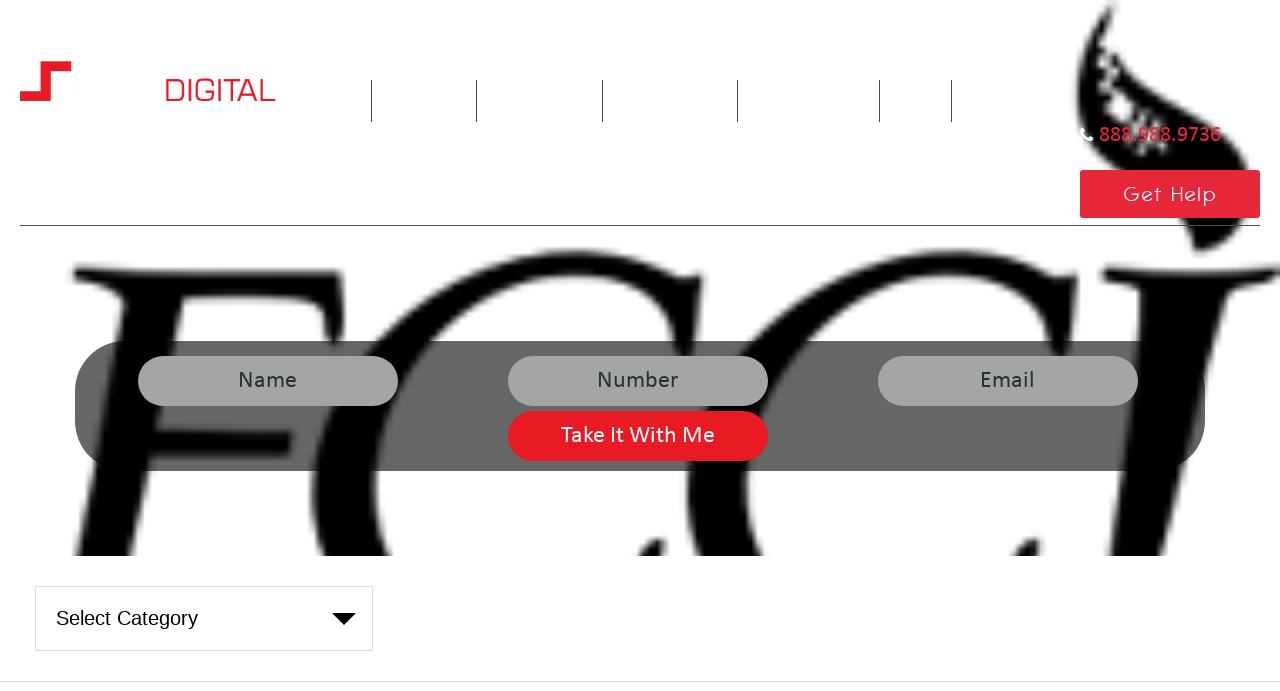

--- FILE ---
content_type: text/html; charset=UTF-8
request_url: https://texaseo.com/our-affiliations/fcci/
body_size: 12919
content:
<!DOCTYPE html>
<html lang="en-US" class="no-js no-svg">
<head>
<title>fcci - Texas SEO Company | Digital Marketing Agency</title>
<meta charset="UTF-8">
<meta name="viewport" content="width=device-width, initial-scale=1.0, maximum-scale=1.0, user-scalable=no" />
<link rel="shortcut icon" type="image/png" href="http://texaseo.com/wp-content/uploads/2017/10/fev.png"> 
<meta name='robots' content='noindex, follow' />

	<!-- This site is optimized with the Yoast SEO plugin v24.4 - https://yoast.com/wordpress/plugins/seo/ -->
	<meta property="og:locale" content="en_US" />
	<meta property="og:type" content="article" />
	<meta property="og:title" content="fcci - Texas SEO Company | Digital Marketing Agency" />
	<meta property="og:url" content="https://texaseo.com/our-affiliations/fcci/" />
	<meta property="og:site_name" content="Texas SEO Company | Digital Marketing Agency" />
	<meta property="og:image" content="https://texaseo.com/wp-content/uploads/2017/10/fcci.png" />
	<meta property="og:image:width" content="190" />
	<meta property="og:image:height" content="98" />
	<meta property="og:image:type" content="image/png" />
	<meta name="twitter:card" content="summary_large_image" />
	<script type="application/ld+json" class="yoast-schema-graph">{"@context":"https://schema.org","@graph":[{"@type":"WebPage","@id":"https://texaseo.com/our-affiliations/fcci/","url":"https://texaseo.com/our-affiliations/fcci/","name":"fcci - Texas SEO Company | Digital Marketing Agency","isPartOf":{"@id":"https://texaseo.com/#website"},"primaryImageOfPage":{"@id":"https://texaseo.com/our-affiliations/fcci/#primaryimage"},"image":{"@id":"https://texaseo.com/our-affiliations/fcci/#primaryimage"},"thumbnailUrl":"https://texaseo.com/wp-content/uploads/2017/10/fcci.png","datePublished":"2017-10-09T05:43:42+00:00","breadcrumb":{"@id":"https://texaseo.com/our-affiliations/fcci/#breadcrumb"},"inLanguage":"en-US","potentialAction":[{"@type":"ReadAction","target":["https://texaseo.com/our-affiliations/fcci/"]}]},{"@type":"ImageObject","inLanguage":"en-US","@id":"https://texaseo.com/our-affiliations/fcci/#primaryimage","url":"https://texaseo.com/wp-content/uploads/2017/10/fcci.png","contentUrl":"https://texaseo.com/wp-content/uploads/2017/10/fcci.png","width":190,"height":98,"caption":"fcci"},{"@type":"BreadcrumbList","@id":"https://texaseo.com/our-affiliations/fcci/#breadcrumb","itemListElement":[{"@type":"ListItem","position":1,"name":"Home","item":"https://texaseo.com/"},{"@type":"ListItem","position":2,"name":"our-affiliations","item":"https://texaseo.com/our-affiliations/"},{"@type":"ListItem","position":3,"name":"fcci"}]},{"@type":"WebSite","@id":"https://texaseo.com/#website","url":"https://texaseo.com/","name":"Texas SEO Company | Digital Marketing Agency","description":"","potentialAction":[{"@type":"SearchAction","target":{"@type":"EntryPoint","urlTemplate":"https://texaseo.com/?s={search_term_string}"},"query-input":{"@type":"PropertyValueSpecification","valueRequired":true,"valueName":"search_term_string"}}],"inLanguage":"en-US"}]}</script>
	<!-- / Yoast SEO plugin. -->


<link rel='dns-prefetch' href='//maxcdn.bootstrapcdn.com' />
<link rel="alternate" title="oEmbed (JSON)" type="application/json+oembed" href="https://texaseo.com/wp-json/oembed/1.0/embed?url=https%3A%2F%2Ftexaseo.com%2Four-affiliations%2Ffcci%2F" />
<link rel="alternate" title="oEmbed (XML)" type="text/xml+oembed" href="https://texaseo.com/wp-json/oembed/1.0/embed?url=https%3A%2F%2Ftexaseo.com%2Four-affiliations%2Ffcci%2F&#038;format=xml" />
		<!-- This site uses the Google Analytics by MonsterInsights plugin v9.2.4 - Using Analytics tracking - https://www.monsterinsights.com/ -->
		<!-- Note: MonsterInsights is not currently configured on this site. The site owner needs to authenticate with Google Analytics in the MonsterInsights settings panel. -->
					<!-- No tracking code set -->
				<!-- / Google Analytics by MonsterInsights -->
		<style id='wp-img-auto-sizes-contain-inline-css' type='text/css'>
img:is([sizes=auto i],[sizes^="auto," i]){contain-intrinsic-size:3000px 1500px}
/*# sourceURL=wp-img-auto-sizes-contain-inline-css */
</style>
<style id='wp-emoji-styles-inline-css' type='text/css'>

	img.wp-smiley, img.emoji {
		display: inline !important;
		border: none !important;
		box-shadow: none !important;
		height: 1em !important;
		width: 1em !important;
		margin: 0 0.07em !important;
		vertical-align: -0.1em !important;
		background: none !important;
		padding: 0 !important;
	}
/*# sourceURL=wp-emoji-styles-inline-css */
</style>
<style id='wp-block-library-inline-css' type='text/css'>
:root{--wp-block-synced-color:#7a00df;--wp-block-synced-color--rgb:122,0,223;--wp-bound-block-color:var(--wp-block-synced-color);--wp-editor-canvas-background:#ddd;--wp-admin-theme-color:#007cba;--wp-admin-theme-color--rgb:0,124,186;--wp-admin-theme-color-darker-10:#006ba1;--wp-admin-theme-color-darker-10--rgb:0,107,160.5;--wp-admin-theme-color-darker-20:#005a87;--wp-admin-theme-color-darker-20--rgb:0,90,135;--wp-admin-border-width-focus:2px}@media (min-resolution:192dpi){:root{--wp-admin-border-width-focus:1.5px}}.wp-element-button{cursor:pointer}:root .has-very-light-gray-background-color{background-color:#eee}:root .has-very-dark-gray-background-color{background-color:#313131}:root .has-very-light-gray-color{color:#eee}:root .has-very-dark-gray-color{color:#313131}:root .has-vivid-green-cyan-to-vivid-cyan-blue-gradient-background{background:linear-gradient(135deg,#00d084,#0693e3)}:root .has-purple-crush-gradient-background{background:linear-gradient(135deg,#34e2e4,#4721fb 50%,#ab1dfe)}:root .has-hazy-dawn-gradient-background{background:linear-gradient(135deg,#faaca8,#dad0ec)}:root .has-subdued-olive-gradient-background{background:linear-gradient(135deg,#fafae1,#67a671)}:root .has-atomic-cream-gradient-background{background:linear-gradient(135deg,#fdd79a,#004a59)}:root .has-nightshade-gradient-background{background:linear-gradient(135deg,#330968,#31cdcf)}:root .has-midnight-gradient-background{background:linear-gradient(135deg,#020381,#2874fc)}:root{--wp--preset--font-size--normal:16px;--wp--preset--font-size--huge:42px}.has-regular-font-size{font-size:1em}.has-larger-font-size{font-size:2.625em}.has-normal-font-size{font-size:var(--wp--preset--font-size--normal)}.has-huge-font-size{font-size:var(--wp--preset--font-size--huge)}.has-text-align-center{text-align:center}.has-text-align-left{text-align:left}.has-text-align-right{text-align:right}.has-fit-text{white-space:nowrap!important}#end-resizable-editor-section{display:none}.aligncenter{clear:both}.items-justified-left{justify-content:flex-start}.items-justified-center{justify-content:center}.items-justified-right{justify-content:flex-end}.items-justified-space-between{justify-content:space-between}.screen-reader-text{border:0;clip-path:inset(50%);height:1px;margin:-1px;overflow:hidden;padding:0;position:absolute;width:1px;word-wrap:normal!important}.screen-reader-text:focus{background-color:#ddd;clip-path:none;color:#444;display:block;font-size:1em;height:auto;left:5px;line-height:normal;padding:15px 23px 14px;text-decoration:none;top:5px;width:auto;z-index:100000}html :where(.has-border-color){border-style:solid}html :where([style*=border-top-color]){border-top-style:solid}html :where([style*=border-right-color]){border-right-style:solid}html :where([style*=border-bottom-color]){border-bottom-style:solid}html :where([style*=border-left-color]){border-left-style:solid}html :where([style*=border-width]){border-style:solid}html :where([style*=border-top-width]){border-top-style:solid}html :where([style*=border-right-width]){border-right-style:solid}html :where([style*=border-bottom-width]){border-bottom-style:solid}html :where([style*=border-left-width]){border-left-style:solid}html :where(img[class*=wp-image-]){height:auto;max-width:100%}:where(figure){margin:0 0 1em}html :where(.is-position-sticky){--wp-admin--admin-bar--position-offset:var(--wp-admin--admin-bar--height,0px)}@media screen and (max-width:600px){html :where(.is-position-sticky){--wp-admin--admin-bar--position-offset:0px}}

/*# sourceURL=wp-block-library-inline-css */
</style><style id='global-styles-inline-css' type='text/css'>
:root{--wp--preset--aspect-ratio--square: 1;--wp--preset--aspect-ratio--4-3: 4/3;--wp--preset--aspect-ratio--3-4: 3/4;--wp--preset--aspect-ratio--3-2: 3/2;--wp--preset--aspect-ratio--2-3: 2/3;--wp--preset--aspect-ratio--16-9: 16/9;--wp--preset--aspect-ratio--9-16: 9/16;--wp--preset--color--black: #000000;--wp--preset--color--cyan-bluish-gray: #abb8c3;--wp--preset--color--white: #ffffff;--wp--preset--color--pale-pink: #f78da7;--wp--preset--color--vivid-red: #cf2e2e;--wp--preset--color--luminous-vivid-orange: #ff6900;--wp--preset--color--luminous-vivid-amber: #fcb900;--wp--preset--color--light-green-cyan: #7bdcb5;--wp--preset--color--vivid-green-cyan: #00d084;--wp--preset--color--pale-cyan-blue: #8ed1fc;--wp--preset--color--vivid-cyan-blue: #0693e3;--wp--preset--color--vivid-purple: #9b51e0;--wp--preset--gradient--vivid-cyan-blue-to-vivid-purple: linear-gradient(135deg,rgb(6,147,227) 0%,rgb(155,81,224) 100%);--wp--preset--gradient--light-green-cyan-to-vivid-green-cyan: linear-gradient(135deg,rgb(122,220,180) 0%,rgb(0,208,130) 100%);--wp--preset--gradient--luminous-vivid-amber-to-luminous-vivid-orange: linear-gradient(135deg,rgb(252,185,0) 0%,rgb(255,105,0) 100%);--wp--preset--gradient--luminous-vivid-orange-to-vivid-red: linear-gradient(135deg,rgb(255,105,0) 0%,rgb(207,46,46) 100%);--wp--preset--gradient--very-light-gray-to-cyan-bluish-gray: linear-gradient(135deg,rgb(238,238,238) 0%,rgb(169,184,195) 100%);--wp--preset--gradient--cool-to-warm-spectrum: linear-gradient(135deg,rgb(74,234,220) 0%,rgb(151,120,209) 20%,rgb(207,42,186) 40%,rgb(238,44,130) 60%,rgb(251,105,98) 80%,rgb(254,248,76) 100%);--wp--preset--gradient--blush-light-purple: linear-gradient(135deg,rgb(255,206,236) 0%,rgb(152,150,240) 100%);--wp--preset--gradient--blush-bordeaux: linear-gradient(135deg,rgb(254,205,165) 0%,rgb(254,45,45) 50%,rgb(107,0,62) 100%);--wp--preset--gradient--luminous-dusk: linear-gradient(135deg,rgb(255,203,112) 0%,rgb(199,81,192) 50%,rgb(65,88,208) 100%);--wp--preset--gradient--pale-ocean: linear-gradient(135deg,rgb(255,245,203) 0%,rgb(182,227,212) 50%,rgb(51,167,181) 100%);--wp--preset--gradient--electric-grass: linear-gradient(135deg,rgb(202,248,128) 0%,rgb(113,206,126) 100%);--wp--preset--gradient--midnight: linear-gradient(135deg,rgb(2,3,129) 0%,rgb(40,116,252) 100%);--wp--preset--font-size--small: 13px;--wp--preset--font-size--medium: 20px;--wp--preset--font-size--large: 36px;--wp--preset--font-size--x-large: 42px;--wp--preset--spacing--20: 0.44rem;--wp--preset--spacing--30: 0.67rem;--wp--preset--spacing--40: 1rem;--wp--preset--spacing--50: 1.5rem;--wp--preset--spacing--60: 2.25rem;--wp--preset--spacing--70: 3.38rem;--wp--preset--spacing--80: 5.06rem;--wp--preset--shadow--natural: 6px 6px 9px rgba(0, 0, 0, 0.2);--wp--preset--shadow--deep: 12px 12px 50px rgba(0, 0, 0, 0.4);--wp--preset--shadow--sharp: 6px 6px 0px rgba(0, 0, 0, 0.2);--wp--preset--shadow--outlined: 6px 6px 0px -3px rgb(255, 255, 255), 6px 6px rgb(0, 0, 0);--wp--preset--shadow--crisp: 6px 6px 0px rgb(0, 0, 0);}:where(.is-layout-flex){gap: 0.5em;}:where(.is-layout-grid){gap: 0.5em;}body .is-layout-flex{display: flex;}.is-layout-flex{flex-wrap: wrap;align-items: center;}.is-layout-flex > :is(*, div){margin: 0;}body .is-layout-grid{display: grid;}.is-layout-grid > :is(*, div){margin: 0;}:where(.wp-block-columns.is-layout-flex){gap: 2em;}:where(.wp-block-columns.is-layout-grid){gap: 2em;}:where(.wp-block-post-template.is-layout-flex){gap: 1.25em;}:where(.wp-block-post-template.is-layout-grid){gap: 1.25em;}.has-black-color{color: var(--wp--preset--color--black) !important;}.has-cyan-bluish-gray-color{color: var(--wp--preset--color--cyan-bluish-gray) !important;}.has-white-color{color: var(--wp--preset--color--white) !important;}.has-pale-pink-color{color: var(--wp--preset--color--pale-pink) !important;}.has-vivid-red-color{color: var(--wp--preset--color--vivid-red) !important;}.has-luminous-vivid-orange-color{color: var(--wp--preset--color--luminous-vivid-orange) !important;}.has-luminous-vivid-amber-color{color: var(--wp--preset--color--luminous-vivid-amber) !important;}.has-light-green-cyan-color{color: var(--wp--preset--color--light-green-cyan) !important;}.has-vivid-green-cyan-color{color: var(--wp--preset--color--vivid-green-cyan) !important;}.has-pale-cyan-blue-color{color: var(--wp--preset--color--pale-cyan-blue) !important;}.has-vivid-cyan-blue-color{color: var(--wp--preset--color--vivid-cyan-blue) !important;}.has-vivid-purple-color{color: var(--wp--preset--color--vivid-purple) !important;}.has-black-background-color{background-color: var(--wp--preset--color--black) !important;}.has-cyan-bluish-gray-background-color{background-color: var(--wp--preset--color--cyan-bluish-gray) !important;}.has-white-background-color{background-color: var(--wp--preset--color--white) !important;}.has-pale-pink-background-color{background-color: var(--wp--preset--color--pale-pink) !important;}.has-vivid-red-background-color{background-color: var(--wp--preset--color--vivid-red) !important;}.has-luminous-vivid-orange-background-color{background-color: var(--wp--preset--color--luminous-vivid-orange) !important;}.has-luminous-vivid-amber-background-color{background-color: var(--wp--preset--color--luminous-vivid-amber) !important;}.has-light-green-cyan-background-color{background-color: var(--wp--preset--color--light-green-cyan) !important;}.has-vivid-green-cyan-background-color{background-color: var(--wp--preset--color--vivid-green-cyan) !important;}.has-pale-cyan-blue-background-color{background-color: var(--wp--preset--color--pale-cyan-blue) !important;}.has-vivid-cyan-blue-background-color{background-color: var(--wp--preset--color--vivid-cyan-blue) !important;}.has-vivid-purple-background-color{background-color: var(--wp--preset--color--vivid-purple) !important;}.has-black-border-color{border-color: var(--wp--preset--color--black) !important;}.has-cyan-bluish-gray-border-color{border-color: var(--wp--preset--color--cyan-bluish-gray) !important;}.has-white-border-color{border-color: var(--wp--preset--color--white) !important;}.has-pale-pink-border-color{border-color: var(--wp--preset--color--pale-pink) !important;}.has-vivid-red-border-color{border-color: var(--wp--preset--color--vivid-red) !important;}.has-luminous-vivid-orange-border-color{border-color: var(--wp--preset--color--luminous-vivid-orange) !important;}.has-luminous-vivid-amber-border-color{border-color: var(--wp--preset--color--luminous-vivid-amber) !important;}.has-light-green-cyan-border-color{border-color: var(--wp--preset--color--light-green-cyan) !important;}.has-vivid-green-cyan-border-color{border-color: var(--wp--preset--color--vivid-green-cyan) !important;}.has-pale-cyan-blue-border-color{border-color: var(--wp--preset--color--pale-cyan-blue) !important;}.has-vivid-cyan-blue-border-color{border-color: var(--wp--preset--color--vivid-cyan-blue) !important;}.has-vivid-purple-border-color{border-color: var(--wp--preset--color--vivid-purple) !important;}.has-vivid-cyan-blue-to-vivid-purple-gradient-background{background: var(--wp--preset--gradient--vivid-cyan-blue-to-vivid-purple) !important;}.has-light-green-cyan-to-vivid-green-cyan-gradient-background{background: var(--wp--preset--gradient--light-green-cyan-to-vivid-green-cyan) !important;}.has-luminous-vivid-amber-to-luminous-vivid-orange-gradient-background{background: var(--wp--preset--gradient--luminous-vivid-amber-to-luminous-vivid-orange) !important;}.has-luminous-vivid-orange-to-vivid-red-gradient-background{background: var(--wp--preset--gradient--luminous-vivid-orange-to-vivid-red) !important;}.has-very-light-gray-to-cyan-bluish-gray-gradient-background{background: var(--wp--preset--gradient--very-light-gray-to-cyan-bluish-gray) !important;}.has-cool-to-warm-spectrum-gradient-background{background: var(--wp--preset--gradient--cool-to-warm-spectrum) !important;}.has-blush-light-purple-gradient-background{background: var(--wp--preset--gradient--blush-light-purple) !important;}.has-blush-bordeaux-gradient-background{background: var(--wp--preset--gradient--blush-bordeaux) !important;}.has-luminous-dusk-gradient-background{background: var(--wp--preset--gradient--luminous-dusk) !important;}.has-pale-ocean-gradient-background{background: var(--wp--preset--gradient--pale-ocean) !important;}.has-electric-grass-gradient-background{background: var(--wp--preset--gradient--electric-grass) !important;}.has-midnight-gradient-background{background: var(--wp--preset--gradient--midnight) !important;}.has-small-font-size{font-size: var(--wp--preset--font-size--small) !important;}.has-medium-font-size{font-size: var(--wp--preset--font-size--medium) !important;}.has-large-font-size{font-size: var(--wp--preset--font-size--large) !important;}.has-x-large-font-size{font-size: var(--wp--preset--font-size--x-large) !important;}
/*# sourceURL=global-styles-inline-css */
</style>

<style id='classic-theme-styles-inline-css' type='text/css'>
/*! This file is auto-generated */
.wp-block-button__link{color:#fff;background-color:#32373c;border-radius:9999px;box-shadow:none;text-decoration:none;padding:calc(.667em + 2px) calc(1.333em + 2px);font-size:1.125em}.wp-block-file__button{background:#32373c;color:#fff;text-decoration:none}
/*# sourceURL=/wp-includes/css/classic-themes.min.css */
</style>
<link rel='stylesheet' id='contact-form-7-css' href='https://texaseo.com/wp-content/plugins/contact-form-7/includes/css/styles.css?ver=6.0.3' type='text/css' media='all' />
<link rel='stylesheet' id='style-css' href='https://texaseo.com/wp-content/themes/texas-seo/style.css?ver=6.9' type='text/css' media='all' />
<link rel='stylesheet' id='stylemin-css' href='https://texaseo.com/wp-content/themes/texas-seo/assets/css/styles.min.css' type='text/css' media='all' />
<link rel='stylesheet' id='font-online-css' href='https://maxcdn.bootstrapcdn.com/font-awesome/4.7.0/css/font-awesome.min.css?ver=6.9' type='text/css' media='all' />
<link rel='stylesheet' id='responsive-css-css' href='https://texaseo.com/wp-content/themes/texas-seo/assets/css/style-responsive.css' type='text/css' media='all' />
<link rel="https://api.w.org/" href="https://texaseo.com/wp-json/" /><link rel="EditURI" type="application/rsd+xml" title="RSD" href="https://texaseo.com/xmlrpc.php?rsd" />
<meta name="generator" content="WordPress 6.9" />
<link rel='shortlink' href='https://texaseo.com/?p=140' />
<!-- HFCM by 99 Robots - Snippet # 1: Texas Digital -->
<script type="application/ld+json">{
"@context": "https://schema.org",
"@graph": [{
"@type":"ProfessionalService",
"@id":"http://texaseo.com/",
"name":"Texas Digital",
"description":"Texas Digital is a leading digital marketing agency based in Texas and Arizona serving clients regionally, locally and nationally. Call us at 8889889736 for more details.",
"telephone":"14807810300",
"url":"http://texaseo.com/",
"logo":"http://texaseo.com/wp-content/uploads/2017/10/logo.png",
"hasMap":"https://www.google.com/maps?cid=12890759530194263866",
"currenciesAccepted":"USD",
"paymentAccepted":"Visa, MC, PayPal, Amex",
"priceRange":"$$",
"openingHours":"Mo 0900-1700 Tu 0900-1700 We 0900-1700 Th 0900-1700 Fr 0900-1700 ",
"disambiguatingDescription":"Texas Digital team members have been in the digital search marketing arena as far back as the ’90s. We have seen it all. Our leaders have been on every side of the arena in regards to the internet marketing & digital growth world. We love to share our knowledge, skills, and expertise through results in generating revenue for your business. We invite you to Experience The Difference.",
"address":{
"@type":"PostalAddress",
"postalCode":"85027",
"addressRegion":"Arizona",
"addressCountry":"United States",
"streetAddress":"W. Deer Valley Rd. Suite 300",
"addressLocality":"Phoenix"
},
"areaServed":[
{
"@type":"City",
"name":"Austin",
"@id":"http://texaseo.com/",
"slogan":"AUSTIN SEO",
"url":"http://texaseo.com/about-us/austin-seo"
},
{
"@type":"City",
"name":"Christian",
"@id":"http://texaseo.com/",
"slogan":"CHRISTIAN SEO INTERNET MARKETING SERVICES",
"url":"http://texaseo.com/christian-seo-internet-marketing-services"
},
{
"@type":"City",
"name":"Leander",
"@id":"http://texaseo.com/",
"slogan":"Fence Company Leander, TX",
"url":"https://bcfenceaustin.com/service-areas/leander/"
},
{
"@type":"City",
"name":"Dallas",
"@id":"http://texaseo.com/",
"slogan":"DALLAS SEO",
"url":"http://texaseo.com/dallas-seo"
},
{
"@type":"City",
"name":"Houston",
"@id":"http://texaseo.com/",
"slogan":"HOUSTON SEO",
"url":"http://texaseo.com/houston-seo"
},
{
"@type":"City",
"name":"San Antonio",
"@id":"http://texaseo.com/",
"slogan":"SAN ANTONIO SEO",
"url":"http://texaseo.com/san-antonio-seo"
},
{
"@type":"City",
"name":"Scottsdale",
"@id":"http://texaseo.com/",
"slogan":"SCOTTSDALE SEO",
"url":"http://texaseo.com/scottsdale-seo"
}
],
"contactPoint":{
"@type":"ContactPoint",
"contactType":"Customer Service",
"telephone":"+14807810300",
"areaServed" : ["US","AZ"]
},
"image":{
"@type":"ImageObject",
"name":" Texas Digital",
"creator":" Texas Digital ",
"author":"Admin",
"contentLocation":"Arizona",
"url":"http://texaseo.com/wp-content/uploads/2017/10/logo.png"
},
"geo":{
"@type":"GeoCoordinates",
"name":" Digital Texas",
"postalCode":" 85027 ",
"latitude":" 40.741895 ",
"longitude":"-73.989308 ",
"description":"Our office location can be found here."
},
"knowsAbout":[
"STRATEGY & TRAINING",
"PAID MEDIA",
"WEBSITE DEVELOPMENT",
"CONTENT & PR",
"ACCOUNT-BASED MARKETING",
"SEARCH ENGINE OPTIMIZATION",
"SOCIAL MEDIA MARKETING",
"INBOUND SALE"
],
"hasOfferCatalog": {
"@type": "OfferCatalog",
"name": "Texas Digital ",
"@id": " http://texaseo.com/ ",
"itemListElement": [
{
"@type": "Offer",
"itemOffered": [ {
"@type": "Service",
"name": "STRATEGY & TRAINING",
"@id": "http://texaseo.com/strategy-training",
"url": "http://texaseo.com/strategy-training",
"description": "We start the development of inbound programs by identifying smart, goal-driven strategies and action plans."
},
{
"@type": "Service",
"name": "PAID MEDIA",
"@id": "http://texaseo.com/paid-media",
"url": "http://texaseo.com/paid-media/",
"description": "Inbound marketing works quickly, yet in the first few months of promoting content clients may be eager to see spikes in traffic or to reach levels beyond that which search traffic can deliver, and this can often be accomplished with paid media."
},
{
"@type": "Service",
"name": "WEBSITE DEVELOPMENT",
"@id": "http://texaseo.com/website-development",
"url": "http://texaseo.com/website-development",
"description": "A successful inbound approach has as its foundation a website that can accommodate all of the elements needed to attract visitors (smart architecture & navigation, a prospect-focused blog, powerful testimonials and case studies, etc.), convert them into leads (relevant and compelling calls-to-action and landing pages) and others."
},
{
"@type": "Service",
"name": "CONTENT & PR",
"@id": "http://texaseo.com/content-pr",
"url": "http://texaseo.com/content-pr",
"description": "Our content creation team has more than 3,500 pieces of content under its belt, including blogs, eBooks, videos, webinars, white papers, briefs….all forms of content used to attract and convert prospects searching online."
},
{
"@type": "Service",
"name": "ACCOUNT-BASED MARKETING",
"@id": "http://texaseo.com/account-based-marketing",
"url": "http://texaseo.com/account-based-marketing",
"description": "It’s possible to more aggressively target specific prospects using the principles and assets of inbound marketing, through an approach called account-based marketing."
},
{
"@type": "Service",
"name": "SEARCH ENGINE OPTIMIZATION",
"@id": "http://texaseo.com/search-engine-optimization",
"url": "http://texaseo.com/search-engine-optimization",
"description": "Search engine optimization (SEO) is an ongoing practice of aligning what your website is communicating with what your prospects are searching for."
},
{
"@type": "Service",
"name": "SOCIAL MEDIA MARKETING",
"@id": "http://texaseo.com/social-media-marketing-2",
"url": "http://texaseo.com/social-media-marketing-2",
"description": "It’s one of the best ways to cast a focused net over your target markets and personas. The right platforms – LinkedIn, Twitter, YouTube, Instagram, Pinterest, Facebook, and others – will depend on the type of business and the nature of the client’s audience."
},
{
"@type": "Service",
"name": "INBOUND SALE",
"@id": "http://texaseo.com/inbound-sale",
"url": "http://texaseo.com/inbound-sale",
"description": "Inbound marketing is only successful when your sales team has the protocols, processes, and tools to manage sales-qualified leads to successful closes."
}
]
}
]
}
}]
}</script>
<meta name="google-site-verification" content="JSXMzKXsZAuI42lHge8x2VQ29KuR32zya_nwhAJT-ts" />
<!-- /end HFCM by 99 Robots -->
		<style type="text/css" id="wp-custom-css">
			h2.vall {
    font-size: 170px;
    line-height: 145px;
    color: #fff;
}

@media only screen and (max-width: 600px) {
.postid-10544 .blog-details {
    width: 68%;
	    overflow-x: hidden;
}
}		</style>
		</head>

<body class="wp-singular our-affiliations-template-default single single-our-affiliations postid-140 wp-theme-texas-seo">

	
	
	<div class="row-section cover-banner bg-control" style="background-image:url('https://texaseo.com/wp-content/uploads/2017/10/fcci.png')">
	<div class="container">
		<div class="row">
			<header>
				<div class="logo">
										<a href="https://texaseo.com"><img src="http://texaseo.com/wp-content/uploads/2017/10/logo.png" class="img-block" title="" alt=""></a>                 
				</div>
				<div class="nav">
				<div class="menu-new-main-menu-container"><ul id="menu-new-main-menu" class="menu"><li id="menu-item-12483" class="menu-item menu-item-type-post_type menu-item-object-page menu-item-home menu-item-12483"><a href="https://texaseo.com/">Home</a></li>
<li id="menu-item-12484" class="menu-item menu-item-type-post_type menu-item-object-page menu-item-12484"><a href="https://texaseo.com/about-us/">About Us</a></li>
<li id="menu-item-12485" class="menu-item menu-item-type-post_type menu-item-object-page menu-item-12485"><a href="https://texaseo.com/are-we-a-fit/">Are We A Fit</a></li>
<li id="menu-item-12486" class="menu-item menu-item-type-custom menu-item-object-custom menu-item-has-children menu-item-12486"><a href="#">Our Services</a>
<ul class="sub-menu">
	<li id="menu-item-12507" class="menu-item menu-item-type-post_type menu-item-object-page menu-item-12507"><a href="https://texaseo.com/search-engine-optimization/">Search Engine Optimization</a></li>
	<li id="menu-item-12494" class="menu-item menu-item-type-post_type menu-item-object-page menu-item-12494"><a href="https://texaseo.com/google-ads/">Google Ads</a></li>
	<li id="menu-item-12512" class="menu-item menu-item-type-post_type menu-item-object-page menu-item-12512"><a href="https://texaseo.com/facebook-ads/">Facebook Ads</a></li>
	<li id="menu-item-12859" class="menu-item menu-item-type-post_type menu-item-object-page menu-item-12859"><a href="https://texaseo.com/ecommerce/">eCommerce</a></li>
	<li id="menu-item-12849" class="menu-item menu-item-type-post_type menu-item-object-page menu-item-12849"><a href="https://texaseo.com/linkedin-marketing/">LinkedIn Marketing</a></li>
	<li id="menu-item-12497" class="menu-item menu-item-type-post_type menu-item-object-page menu-item-12497"><a href="https://texaseo.com/website-design/">Website Design</a></li>
	<li id="menu-item-12490" class="menu-item menu-item-type-post_type menu-item-object-page menu-item-12490"><a href="https://texaseo.com/fractional-cmo/">Fractional CMO</a></li>
</ul>
</li>
<li id="menu-item-12513" class="menu-item menu-item-type-custom menu-item-object-custom menu-item-has-children menu-item-12513"><a href="#">Service Areas</a>
<ul class="sub-menu">
	<li id="menu-item-12578" class="menu-item menu-item-type-post_type menu-item-object-page menu-item-12578"><a href="https://texaseo.com/about-us/austin-seo/">Austin</a></li>
	<li id="menu-item-12583" class="menu-item menu-item-type-post_type menu-item-object-page menu-item-12583"><a href="https://texaseo.com/dallas-seo/">Dallas</a></li>
	<li id="menu-item-12584" class="menu-item menu-item-type-post_type menu-item-object-page menu-item-12584"><a href="https://texaseo.com/houston-seo/">Houston</a></li>
	<li id="menu-item-12582" class="menu-item menu-item-type-post_type menu-item-object-page menu-item-12582"><a href="https://texaseo.com/san-antonio-seo/">San Antonio</a></li>
	<li id="menu-item-12579" class="menu-item menu-item-type-post_type menu-item-object-page menu-item-12579"><a href="https://texaseo.com/phoenix-seo/">Phoenix</a></li>
	<li id="menu-item-12581" class="menu-item menu-item-type-post_type menu-item-object-page menu-item-12581"><a href="https://texaseo.com/scottsdale-seo/">Scottsdale</a></li>
	<li id="menu-item-12590" class="menu-item menu-item-type-post_type menu-item-object-page menu-item-12590"><a href="https://texaseo.com/christian-seo-internet-marketing-services/">Christian</a></li>
	<li id="menu-item-12844" class="menu-item menu-item-type-custom menu-item-object-custom menu-item-12844"><a href="http://texaseo.com/contact">Nationwide</a></li>
</ul>
</li>
<li id="menu-item-12532" class="menu-item menu-item-type-post_type menu-item-object-page menu-item-12532"><a href="https://texaseo.com/blog/">Blog</a></li>
<li id="menu-item-12533" class="menu-item menu-item-type-post_type menu-item-object-page menu-item-12533"><a href="https://texaseo.com/contact/">Contact Us</a></li>
</ul></div>				</div>
                <div class="toggle">        
                    <span class="icon-bar"></span>
                    <span class="icon-bar"></span>
                    <span class="icon-bar"></span> 
     			</div>
                
				<div class="call-detail text-white">
					<h6><i class="fa fa-phone" aria-hidden="true"></i><a href="tel:888.988.9736">888.988.9736</a></h6>
					<a href="https://calendly.com/henry-hernandez/website-15-minute-connect-call/" class="btn btn-warning">Get Help</a>
				</div>
			</header>

			<div class="row-section cover-text text-white text-center">
				<div class="colmn">
										
<div class="wpcf7 no-js" id="wpcf7-f911-o1" lang="en-US" dir="ltr" data-wpcf7-id="911">
<div class="screen-reader-response"><p role="status" aria-live="polite" aria-atomic="true"></p> <ul></ul></div>
<form action="/our-affiliations/fcci/#wpcf7-f911-o1" method="post" class="wpcf7-form init" aria-label="Contact form" novalidate="novalidate" data-status="init">
<div style="display: none;">
<input type="hidden" name="_wpcf7" value="911" />
<input type="hidden" name="_wpcf7_version" value="6.0.3" />
<input type="hidden" name="_wpcf7_locale" value="en_US" />
<input type="hidden" name="_wpcf7_unit_tag" value="wpcf7-f911-o1" />
<input type="hidden" name="_wpcf7_container_post" value="0" />
<input type="hidden" name="_wpcf7_posted_data_hash" value="" />
</div>
<div class="search">
	<ul>
		<li>
			<p><span class="wpcf7-form-control-wrap" data-name="your-name"><input size="40" maxlength="400" class="wpcf7-form-control wpcf7-text wpcf7-validates-as-required" aria-required="true" aria-invalid="false" placeholder="Name" value="" type="text" name="your-name" /></span>
			</p>
		</li>
		<li>
			<p><span class="wpcf7-form-control-wrap" data-name="your-number"><input size="40" maxlength="400" class="wpcf7-form-control wpcf7-text wpcf7-validates-as-required" aria-required="true" aria-invalid="false" placeholder="Number" value="" type="text" name="your-number" /></span>
			</p>
		</li>
		<li>
			<p><span class="wpcf7-form-control-wrap" data-name="your-email"><input size="40" maxlength="400" class="wpcf7-form-control wpcf7-email wpcf7-validates-as-required wpcf7-text wpcf7-validates-as-email" aria-required="true" aria-invalid="false" placeholder="Email" value="" type="email" name="your-email" /></span>
			</p>
		</li>
		<li>
			<p><input class="wpcf7-form-control wpcf7-submit has-spinner" type="submit" value="Take It With Me" />
			</p>
		</li>
	</ul>
</div><div class="wpcf7-response-output" aria-hidden="true"></div>
</form>
</div>
				</div>
			</div>
		</div>
	</div>
</div>

<!--====  Script Section start ====-->
<script src="https://ajax.googleapis.com/ajax/libs/jquery/3.3.1/jquery.min.js"></script>
<script>
	$(document).ready(function(){
		$('.wpcf7-submit').click(function(){
			var name     = $('.your-name .wpcf7-text').val();
			var number   = $('.your-number .wpcf7-text').val();
			var email    = $('.your-email .wpcf7-email').val();
			var title    = $('.title-sec').html();
			var content  = $('.blog-content').html();
            var src      = "https://texaseo.com/wp-content/themes/texas-seo";
            var fname    = "/pdf/pdf_generator.php";
            var url      = src+fname;
            if(! name == '' & ! number =='' & ! email == '')
            {
            	console.log('Generator Request Done.');
            	$.ajax({
	            url     :  url,
	            type    :  'post',
	            data    :  {
	            	         name   : name,
	            	         number : number,
	            	         email  : email,
	            	         title  : title,
	            	         content: content
	            	       },
	            success : function (data){

		                 console.log(data);
		           }
	            });

            }
	           
		});
	});
	
</script>
<!--====  Script Section end ====-->
<main>

<!--======================================
=            Body-Content-sec            =
=======================================-->

<section class="blog-page sec">

	
		<div class="blog-menubar border-bottom">
			
			<div class="container">
			<div class="select-cat">
			<select name="event-dropdown" onchange='document.location.href=this.options[this.selectedIndex].value;'> 
    		<option value="">Select Category</option> 

	    	<option value="http://texaseo.com/category/adwords">Adwords (3)</option><option value="http://texaseo.com/category/algorithm-updates">Algorithm Updates (20)</option><option value="http://texaseo.com/category/analytics">Analytics (9)</option><option value="http://texaseo.com/category/blog">Articles (21)</option><option value="http://texaseo.com/category/blogging">Blogging (2)</option><option value="http://texaseo.com/category/branding">Branding (2)</option><option value="http://texaseo.com/category/content">Content (1)</option><option value="http://texaseo.com/category/conversion-rate-optimization">Conversion Rate Optimization (1)</option><option value="http://texaseo.com/category/digital-marketing">Digital Marketing (3)</option><option value="http://texaseo.com/category/google-webmaster-updates">Google Webmaster Updates (3)</option><option value="http://texaseo.com/category/hiring">Hiring (1)</option><option value="http://texaseo.com/category/inbound-marketing">Inbound Marketing (15)</option><option value="http://texaseo.com/category/infographic-marketing">Infographic Marketing (1)</option><option value="http://texaseo.com/category/link-building-2">Link Building (11)</option><option value="http://texaseo.com/category/local-seo">Local SEO (15)</option><option value="http://texaseo.com/category/mobile">Mobile (4)</option><option value="http://texaseo.com/category/news">News (21)</option><option value="http://texaseo.com/category/ppc">PPC (4)</option><option value="http://texaseo.com/category/remarketing">Remarketing (1)</option><option value="http://texaseo.com/category/reputation">Reputation (2)</option><option value="http://texaseo.com/category/seo">SEO (10)</option><option value="http://texaseo.com/category/social-2">Social (7)</option><option value="http://texaseo.com/category/social-media-2">Social Media (9)</option><option value="http://texaseo.com/category/uncategorized">Uncategorized (1)</option><option value="http://texaseo.com/category/wordpress-seo">Wordpress SEO (2)</option>			</select>
			</div>
			</div>


		</div>
		<div class="container">
		<div class="col-12 pull-left pd50">
			<article class="blog-details">
            			<div class="title-sec">
			<h1>fcci</h1>
			</div>
			<div class="date-bar">
				
				<ul class="list-none inline-element">
					<li><p><strong>By</strong></p></li>
					<li><p><i class="fa fa-calendar" aria-hidden="true"></i> Monday, October 9, 2017</p></li>
					<li><i class="fa fa-folder-open" aria-hidden="true"></i>Uncategorized</li>
				</ul>
				

			</div>

			<div class="blog-img mb50">
								<figure><img src="https://texaseo.com/wp-content/uploads/2017/10/fcci.png" alt=""></figure>
			</div>

			<div class="blog-content">
			
				<p></p>

			</div>
			<!-- <div class="social-share mt50 mb50">
					<ul class="list-none inline-element">
						<li><a href="#"><i class="fa fa-twitter"></i></a></li>
						<li><a href="#"><i class="fa fa-google-plus"></i></a></li>
					</ul>
			</div> -->

				<!-- <p><small><strong>Tagged Under: </strong>social media seo, social seo, social seo and social media</small></p> -->
				<p><small> </small></p>
			</article>
		</div>
			    	</div>
</section>




<!--====  End of Body-Content-sec  ====-->




<!--========================================
=           Footer-section            =
=========================================-->

<footer class="site-footer sec">

<!--========================================
=            Credential-section            =
=========================================-->

<div class="sec pt50 text-center sec-credential">
	
		
		<h2>Credentials</h2>
	<div class="partener-brand pd30">
		<div class="container">
			<ul class="list-none inline-element ">
				<ul class="list-none inline-element "><li><img src="https://texaseo.com/wp-content/uploads/2017/10/google-partener.png"  alt=""></li><li><img src="https://texaseo.com/wp-content/uploads/2017/10/bing-partener.jpg"  alt=""></li><li><img src="https://texaseo.com/wp-content/uploads/2017/10/hubspot.jpg"  alt=""></li><li><img src="https://texaseo.com/wp-content/uploads/2018/02/Yelp_OfficialPartner_Advertising-1-4.png"  alt=""></li></ul>			</ul>

		</div>
	</div>
</div>

<!--====  End of Credential-section  ====-->

<!--=================================
=            Support-sec            =
==================================-->

	<div class="sec pt50 text-center">
		

		<!-- <div class="cause-support gray-bg pt50">
				<h2></h2>
					</div> -->

		<div class="seen-on pd50">
			<h2>As Seen On</h2>
			<div class="container">
				<ul class="list-none inline-element pt30">
					<ul class="list-none inline-element pt30"><li><img src="https://texaseo.com/wp-content/uploads/2017/10/r.jpg" alt=""></li><li><img src="https://texaseo.com/wp-content/uploads/2017/10/inbound.jpg" alt=""></li><li><img src="https://texaseo.com/wp-content/uploads/2017/10/lifehack.jpg" alt=""></li><li><img src="https://texaseo.com/wp-content/uploads/2017/10/examiner.jpg" alt=""></li><li><img src="https://texaseo.com/wp-content/uploads/2017/10/sej.jpg" alt=""></li></ul>				</ul>
			</div>
		</div>

		<div class="our-affiliate gray-bg pd50">
				<h2>Our Affiliations</h2>
			<ul class="list-none inline-element pd30">
				<ul class="list-none inline-element pd30"><li><img src="https://texaseo.com/wp-content/uploads/2017/10/c12.png" alt=""></li><li><img src="https://texaseo.com/wp-content/uploads/2017/10/fff.png" alt=""></li><li><img src="https://texaseo.com/wp-content/uploads/2017/10/fcci.png" alt=""></li></ul>			</ul>
		</div>

	</div>

<!--====  End of Support-sec  ====-->

<!--=================================
=            CTA-Section            =
==================================-->

<div class="section text-center red-bg">
	<div class="container">
		
			<div class="cont-sec">
				
				<h2 class="text-uppercase">Take the guesswork out of your marketing <br> in just one phone call</h2>

<p>We respond to requests immediately, so we’ll get back to you super fast to set up a time to chat.</p>

			</div>

	</div>
</div>


<!--====  End of CTA-Section  ====-->
<!--=================================
=            Footer-Form            =
==================================-->

<div class="section black-bg text-center">
	<div class="container">
		
<div class="wpcf7 no-js" id="wpcf7-f318-o2" lang="en-US" dir="ltr" data-wpcf7-id="318">
<div class="screen-reader-response"><p role="status" aria-live="polite" aria-atomic="true"></p> <ul></ul></div>
<form action="/our-affiliations/fcci/#wpcf7-f318-o2" method="post" class="wpcf7-form init" aria-label="Contact form" novalidate="novalidate" data-status="init">
<div style="display: none;">
<input type="hidden" name="_wpcf7" value="318" />
<input type="hidden" name="_wpcf7_version" value="6.0.3" />
<input type="hidden" name="_wpcf7_locale" value="en_US" />
<input type="hidden" name="_wpcf7_unit_tag" value="wpcf7-f318-o2" />
<input type="hidden" name="_wpcf7_container_post" value="0" />
<input type="hidden" name="_wpcf7_posted_data_hash" value="" />
</div>
<div class="col-5">
	<p><span class="wpcf7-form-control-wrap" data-name="your-name"><input size="40" maxlength="400" class="wpcf7-form-control wpcf7-text wpcf7-validates-as-required" aria-required="true" aria-invalid="false" placeholder="Name" value="" type="text" name="your-name" /></span>
	</p>
</div>
<div class="col-5 pull-right">
	<p><span class="wpcf7-form-control-wrap" data-name="your-phone"><input size="40" maxlength="400" class="wpcf7-form-control wpcf7-tel wpcf7-validates-as-required wpcf7-text wpcf7-validates-as-tel" aria-required="true" aria-invalid="false" placeholder="Phone" value="" type="tel" name="your-phone" /></span>
	</p>
</div>
<div class="col-5">
	<p><span class="wpcf7-form-control-wrap" data-name="your-email"><input size="40" maxlength="400" class="wpcf7-form-control wpcf7-email wpcf7-validates-as-required wpcf7-text wpcf7-validates-as-email" aria-required="true" aria-invalid="false" placeholder="Email" value="" type="email" name="your-email" /></span>
	</p>
</div>
<div class="col-5 pull-right">
	<p><span class="wpcf7-form-control-wrap" data-name="website-url"><input size="40" maxlength="400" class="wpcf7-form-control wpcf7-url wpcf7-validates-as-required wpcf7-text wpcf7-validates-as-url" aria-required="true" aria-invalid="false" placeholder="Website URL" value="" type="url" name="website-url" /></span>
	</p>
</div>
<div class="col-5">
	<p><span class="wpcf7-form-control-wrap" data-name="annual-revenue"><input size="40" maxlength="400" class="wpcf7-form-control wpcf7-text wpcf7-validates-as-required" aria-required="true" aria-invalid="false" placeholder="Annual Revenue" value="" type="text" name="annual-revenue" /></span>
	</p>
</div>
<div class="col-5 pull-right">
	<p><span class="wpcf7-form-control-wrap" data-name="employee-size"><input size="40" maxlength="400" class="wpcf7-form-control wpcf7-text wpcf7-validates-as-required" aria-required="true" aria-invalid="false" placeholder="Employee Size" value="" type="text" name="employee-size" /></span>
	</p>
</div>
<p><span class="wpcf7-form-control-wrap" data-name="your-description"><textarea cols="40" rows="10" maxlength="2000" class="wpcf7-form-control wpcf7-textarea wpcf7-validates-as-required" aria-required="true" aria-invalid="false" placeholder="What is your biggest Marketing challenge" name="your-description"></textarea></span><br />
<input class="wpcf7-form-control wpcf7-submit has-spinner" type="submit" value="Get Help" /><br />
</p>
<p>A Texas Digital strategist will [usually] contact You within the hour.
</p>
<div class="wpcf7-response-output" aria-hidden="true"></div>
</form>
</div>
	</div>
</div>

<!--====  End of Footer-Form  ====-->


<!--====  End of Footer-Form  ====-->

<!--=====================================
=            Address-details            =
======================================-->
<footer>
 <div class="sec addresses-list">  
					<div class="address-row clearfix text-center">
			<div class="cont-sec">
			<h2><a href="https://calendly.com/henry-hernandez/website-15-minute-connect-call/" target="__blank">[Schedule A Call]</a></h2>
            <a href="https://texaseo.com" class="footer-logo"><img src="http://texaseo.com/wp-content/uploads/2017/10/footer-logo.png" alt=""></a>
			</div>
		</div>
		
	</div> 


<!--====  End of Address-details  ====-->

<div class=" sec copyright-text text-center pd30">
	<p>© 2021 Texas Digital. All Rights Reserved.</p>
	

</div>
</footer>

</main>


<script type="speculationrules">
{"prefetch":[{"source":"document","where":{"and":[{"href_matches":"/*"},{"not":{"href_matches":["/wp-*.php","/wp-admin/*","/wp-content/uploads/*","/wp-content/*","/wp-content/plugins/*","/wp-content/themes/texas-seo/*","/*\\?(.+)"]}},{"not":{"selector_matches":"a[rel~=\"nofollow\"]"}},{"not":{"selector_matches":".no-prefetch, .no-prefetch a"}}]},"eagerness":"conservative"}]}
</script>
<script type="text/javascript" src="https://texaseo.com/wp-includes/js/dist/hooks.min.js?ver=dd5603f07f9220ed27f1" id="wp-hooks-js"></script>
<script type="text/javascript" src="https://texaseo.com/wp-includes/js/dist/i18n.min.js?ver=c26c3dc7bed366793375" id="wp-i18n-js"></script>
<script type="text/javascript" id="wp-i18n-js-after">
/* <![CDATA[ */
wp.i18n.setLocaleData( { 'text direction\u0004ltr': [ 'ltr' ] } );
//# sourceURL=wp-i18n-js-after
/* ]]> */
</script>
<script type="text/javascript" src="https://texaseo.com/wp-content/plugins/contact-form-7/includes/swv/js/index.js?ver=6.0.3" id="swv-js"></script>
<script type="text/javascript" id="contact-form-7-js-before">
/* <![CDATA[ */
var wpcf7 = {
    "api": {
        "root": "https:\/\/texaseo.com\/wp-json\/",
        "namespace": "contact-form-7\/v1"
    },
    "cached": 1
};
//# sourceURL=contact-form-7-js-before
/* ]]> */
</script>
<script type="text/javascript" src="https://texaseo.com/wp-content/plugins/contact-form-7/includes/js/index.js?ver=6.0.3" id="contact-form-7-js"></script>
<script type="text/javascript" src="https://texaseo.com/wp-content/themes/texas-seo/assets/js/jquery.min.js" id="minjs-js"></script>
<script type="text/javascript" src="https://texaseo.com/wp-content/themes/texas-seo/assets/js/main.js" id="mainjs-js"></script>
<script id="wp-emoji-settings" type="application/json">
{"baseUrl":"https://s.w.org/images/core/emoji/17.0.2/72x72/","ext":".png","svgUrl":"https://s.w.org/images/core/emoji/17.0.2/svg/","svgExt":".svg","source":{"concatemoji":"https://texaseo.com/wp-includes/js/wp-emoji-release.min.js?ver=6.9"}}
</script>
<script type="module">
/* <![CDATA[ */
/*! This file is auto-generated */
const a=JSON.parse(document.getElementById("wp-emoji-settings").textContent),o=(window._wpemojiSettings=a,"wpEmojiSettingsSupports"),s=["flag","emoji"];function i(e){try{var t={supportTests:e,timestamp:(new Date).valueOf()};sessionStorage.setItem(o,JSON.stringify(t))}catch(e){}}function c(e,t,n){e.clearRect(0,0,e.canvas.width,e.canvas.height),e.fillText(t,0,0);t=new Uint32Array(e.getImageData(0,0,e.canvas.width,e.canvas.height).data);e.clearRect(0,0,e.canvas.width,e.canvas.height),e.fillText(n,0,0);const a=new Uint32Array(e.getImageData(0,0,e.canvas.width,e.canvas.height).data);return t.every((e,t)=>e===a[t])}function p(e,t){e.clearRect(0,0,e.canvas.width,e.canvas.height),e.fillText(t,0,0);var n=e.getImageData(16,16,1,1);for(let e=0;e<n.data.length;e++)if(0!==n.data[e])return!1;return!0}function u(e,t,n,a){switch(t){case"flag":return n(e,"\ud83c\udff3\ufe0f\u200d\u26a7\ufe0f","\ud83c\udff3\ufe0f\u200b\u26a7\ufe0f")?!1:!n(e,"\ud83c\udde8\ud83c\uddf6","\ud83c\udde8\u200b\ud83c\uddf6")&&!n(e,"\ud83c\udff4\udb40\udc67\udb40\udc62\udb40\udc65\udb40\udc6e\udb40\udc67\udb40\udc7f","\ud83c\udff4\u200b\udb40\udc67\u200b\udb40\udc62\u200b\udb40\udc65\u200b\udb40\udc6e\u200b\udb40\udc67\u200b\udb40\udc7f");case"emoji":return!a(e,"\ud83e\u1fac8")}return!1}function f(e,t,n,a){let r;const o=(r="undefined"!=typeof WorkerGlobalScope&&self instanceof WorkerGlobalScope?new OffscreenCanvas(300,150):document.createElement("canvas")).getContext("2d",{willReadFrequently:!0}),s=(o.textBaseline="top",o.font="600 32px Arial",{});return e.forEach(e=>{s[e]=t(o,e,n,a)}),s}function r(e){var t=document.createElement("script");t.src=e,t.defer=!0,document.head.appendChild(t)}a.supports={everything:!0,everythingExceptFlag:!0},new Promise(t=>{let n=function(){try{var e=JSON.parse(sessionStorage.getItem(o));if("object"==typeof e&&"number"==typeof e.timestamp&&(new Date).valueOf()<e.timestamp+604800&&"object"==typeof e.supportTests)return e.supportTests}catch(e){}return null}();if(!n){if("undefined"!=typeof Worker&&"undefined"!=typeof OffscreenCanvas&&"undefined"!=typeof URL&&URL.createObjectURL&&"undefined"!=typeof Blob)try{var e="postMessage("+f.toString()+"("+[JSON.stringify(s),u.toString(),c.toString(),p.toString()].join(",")+"));",a=new Blob([e],{type:"text/javascript"});const r=new Worker(URL.createObjectURL(a),{name:"wpTestEmojiSupports"});return void(r.onmessage=e=>{i(n=e.data),r.terminate(),t(n)})}catch(e){}i(n=f(s,u,c,p))}t(n)}).then(e=>{for(const n in e)a.supports[n]=e[n],a.supports.everything=a.supports.everything&&a.supports[n],"flag"!==n&&(a.supports.everythingExceptFlag=a.supports.everythingExceptFlag&&a.supports[n]);var t;a.supports.everythingExceptFlag=a.supports.everythingExceptFlag&&!a.supports.flag,a.supports.everything||((t=a.source||{}).concatemoji?r(t.concatemoji):t.wpemoji&&t.twemoji&&(r(t.twemoji),r(t.wpemoji)))});
//# sourceURL=https://texaseo.com/wp-includes/js/wp-emoji-loader.min.js
/* ]]> */
</script>

<!-- Start of Meetings Embed Script -->
<!-- <div class="meetings-iframe-container" data-src="https://app.hubspot.com/meetings/henry16/15-minute-connect-call?embed=true"></div>
<script type="text/javascript" src="https://static.hsappstatic.net/MeetingsEmbed/ex/MeetingsEmbedCode.js"></script> -->
<!-- End of Meetings Embed Script -->

<div class="back-top"><a href="javascript:void(0)" style=""><i class="fa fa-angle-up"></i></a></div>

</body>
</html>

<!-- == For Fetch Category in Blog Page== -->
<script type="text/javascript">
	var dropdown = document.getElementById("cat");
function onCatChange() {
    if ( dropdown.options[dropdown.selectedIndex].value > 0 ) {
        location.href = "http://texaseo.com/?cat="+dropdown.options[dropdown.selectedIndex].value;
    }
    else if (dropdown.options[dropdown.selectedIndex].value <= 0 ) {
        location.href = "http://texaseo.com";
    }
}
dropdown.onchange = onCatChange;
</script>

<!--
Performance optimized by W3 Total Cache. Learn more: https://www.boldgrid.com/w3-total-cache/


Served from: texaseo.com @ 2026-02-02 01:37:51 by W3 Total Cache
-->

--- FILE ---
content_type: text/css
request_url: https://texaseo.com/wp-content/themes/texas-seo/style.css?ver=6.9
body_size: 105
content:
/*
Theme Name: Texas Seo
Version: 1.0
Author: Texas Seo
*/


/*
PLEASE DO NOT EDIT THIS FILE!
*/

--- FILE ---
content_type: text/css
request_url: https://texaseo.com/wp-content/themes/texas-seo/assets/css/styles.min.css
body_size: 10228
content:
:-webkit-input-placeholder { opacity: 1; }

::-moz-placeholder { opacity: 1; }

:-ms-input-placeholder { opacity: 1; }

::-o-input-placeholder { opacity: 1; }

input::-webkit-input-placeholder, textarea::-webkit-input-placeholder { color: #293132 !important; }

input::-moz-placeholder, textarea::-moz-input-placeholder { color: #293132 !important; }

input::-ms-placeholder, textarea::-ms-input-placeholder { color: #293132 !important; }

input::-o-input-placeholder, textarea::-o-input-placeholder { color: #293132 !important; }




h2,
h3 {
    letter-spacing: 2px
}

h1,
h3 {
    line-height: 1
}

h4,
h5,
p {
    letter-spacing: 1px
}

.nav li a,
h1,
h6 {
    font-weight: 400
}

.nav li a,
.section-service h3,
.text-uppercase,
h1 {
    text-transform: uppercase
}

.address-box a::after,
.address-box address::after,
.blog-content h6::before,
.checklist li::before,
.clearfix::after,
.designed-list li::before,
.mngt-box::before,
.mngt-boxes::before,
.sec-mngt .title-sec::before,
.sec-why-you-need::before {
    content: ""
}

@font-face {
    font-family: 'Ealing Regular';
    src: url(../fonts/EALINGREGULAR.eot);
    src: url(../fonts/EALINGREGULAR.eot?#iefix) format('embedded-opentype'), url(../fonts/EALINGREGULAR.woff2) format('woff2'), url(../fonts/EALINGREGULAR.woff) format('woff'), url(../fonts/EALINGREGULAR.ttf) format('truetype'), url(../fonts/EALINGREGULAR.svg#svgFontName) format('svg')
}

@font-face {
    font-family: calibri;
    src: url(../fonts/Calibri.eot);
    src: url(../fonts/Calibri.eot?#iefix) format('embedded-opentype'), url(../fonts/Calibri.woff2) format('woff2'), url(../fonts/Calibri.woff) format('woff'), url(../fonts/Calibri.ttf) format('truetype'), url(../fonts/calibri.svg#svgFontName) format('svg')
}

@font-face {
    font-family: bebas;
    src: url(../fonts/BebasNeue.eot);
    src: url(../fonts/BebasNeue.eot?#iefix) format('embedded-opentype'), url(../fonts/BebasNeue.woff2) format('woff2'), url(../fonts/BebasNeue.woff) format('woff'), url(../fonts/BebasNeue.ttf) format('truetype'), url(../fonts/BebasNeue.otf) format('opentype'), url(../fonts/BebasNeue.svg#svgFontName) format('svg')
}

* {
    margin: 0;
    padding: 0;
    box-sizing: border-box;
    -webkit-box-sizing: border-box;
    -moz-box-sizing: border-box
}

body {
    font-family: calibri;
    font-size: 20px;
    color: #1f2426
}

a {
    color: #e62739;
    text-decoration: none;
    transition: all .5s ease 0s;
    -webkit-transition: all .5s ease 0s;
    -moz-transition: all .5s ease 0s;
    -ms-transition: all .5s ease 0s
}

.black-bg,
.white-color {
    color: #fff
}

h1,
h2,
h3,
h4,
h5,
h6 {
    font-family: 'Ealing Regular';
    font-weight: 400
}

.calibri,
h6 {
    font-family: calibri
}

h1 {
    font-size: 80px;
    letter-spacing: 3px
}

h2 {
    font-size: 72px;
    margin-bottom: 12px;
}

h3 {
    font-size: 50px
}

h4 {
    font-size: 34px
}

h5 {
    font-size: 30px
}

h6 {
    font-size: 22px
}

h1.bigger {
    font-size: 245px;
    line-height: 200px
}

.clearfix::after {
    clear: both;
    display: table;
    height: 0;
    line-height: 0
}

.sec {
    float: left;
    width: 100%
}

.col-5 {
    float: left;
    width: 49.5%
}

.pull-right {
    float: right!important
}

.pull-left {
    float: left!important
}

.nav,
.row-section,
.section,
header,
header .logo {
    float: left
}

.col-8 {
    width: 70%
}

.col-4 {
    width: 25%
}

.col-3 {
    width: 33.33%
}

.social-shares ul li {
    font-size: 22px
}

.social-shares ul li:not(:last-child) {
    margin-right: 20px
}

.social-shares ul li a {
    width: 55px;
    height: 55px;
    border-radius: 50%;
    display: block;
    line-height: 55px;
    color: #fff
}

.img-sec img,
.row-section,
.section {
    width: 100%
}

.fb a {
    background-color: #3b5998
}

.twit a {
    background-color: #1da1f2
}

.gp a {
    background-color: #dc4a38
}

.pint a {
    background-color: #bd081b
}

.linked a {
    background-color: #007bb6
}

.cont2 {
    -moz-column-count: 2;
    -webkit-column-count: 2;
    column-count: 2
}

.cont-sec h2,
.cont-sec h3,
.cont-sec h4,
.cont-sec h5 {
    margin-bottom: 25px
}

.gray-bg {
    background-color: #f5f6f7
}

.graywhite {
    background-color: #f3f3f3
}

.black-bg {
    background-color: #2b2b2b
}

.red {
    color: #e62739
}

.btn,
.designed-list li,
.eiling-typo p {
    font-family: 'Ealing Regular'
}

.border-bottom {
    border-bottom: 1px solid #e0e0e0
}

.md50 {
    margin: 50px 0
}

.mt50 {
    margin-top: 50px
}

.mb50 {
    margin-bottom: 50px
}

.mt30 {
    margin-top: 30px
}

.mb30 {
    margin-bottom: 30px
}

.pd50 {
    padding: 50px 0
}

.pt50 {
    padding-top: 50px
}

.pb50 {
    padding-bottom: 50px
}

.pd30 {
    padding: 30px 0
}

.pt30 {
    padding-top: 30px
}

.plr10per {
    padding: 0 10%
}

.pr10per {
    padding: 0 10% 0 0
}

.bigger-typo p {
    font-size: 40px;
    line-height: 50px
}

.eiling-typo p {
    font-size: 24px
}

.text-center {
    text-align: center
}

.text-right {
    text-align: right
}

.text-left {
    text-align: left
}

.text-white {
    color: #fff
}

.img,
.img-responsive {
    max-width: 100%
}

.img-block {
    display: block
}

.btn,
.inline-element li,
.nav li {
    display: inline-block
}

.paddbott0 {
    padding-bottom: 0!important
}

.bg-control {
    background-size: cover;
    background-repeat: no-repeat
}

.section {
    padding: 50px 0
}

/*.section h2 {
    padding-bottom: 20px
}*/

small {
    font-size: 80%;
    line-height: 22px
}

.btn {
    line-height: 48px;
    padding: 0 20px;
    border-radius: 3px;
    text-align: center;
    cursor: pointer;
    font-size: 26px;
    letter-spacing: 2px;
    outline: 0;
    border: none;
    position: relative;
    overflow: hidden;
    z-index: 9;
    -webkit-transition: all 0.5s linear;
       -moz-transition: all 0.5s linear;
        -ms-transition: all 0.5s linear;
         -o-transition: all 0.5s linear;
            transition: all 0.5s linear;
}
 .btn:before{content: ''; position: absolute; z-index: -1; top: 0; left: 0; right: 0;bottom: 0;
 -webkit-transition: all 0.4s linear;
    -moz-transition: all 0.4s linear;
     -ms-transition: all 0.4s linear;
      -o-transition: all 0.4s linear;
         transition: all 0.4s linear; transform: scaleX(0);}


.btn:hover:before {background:#ab1825 ;transform: scaleX(1); }

.btn-round,
.rounded {
    border-radius: 40px
}

.btn-warning {
    background: #e62739;
    color: #fff
}

.btn-black:hover,
.btn-round:hover,
.btn-warning:hover {
    background-color: #D6061C
}

.btn-black {
    background-color: #000;
    color: #fff!important
}

.rounded.btn {
    height: 59px;
    line-height: 59px;
    padding: 0 60px
}

.btn-round {
    background-color: #e62739;
    font-size: 16px;
    color: #fff;
    line-height: 38px
}

.form-group {
    margin-bottom: 15px
}

.form-control {
    width: 100%;
    border: none;
    outline: inherit;
    height: 54px;
    font-size: 24px;
    padding: 0 25px;
    background: 0 0
}

.list-none li {
    list-style: none
}

.inline-element {
    font-size: 0
}

.inline-element li {
    vertical-align: middle
}

.designed-list {
    padding-left: 0
}

.designed-list li {
    list-style: none;
    font-size: 50px;
    color: #fff;
    position: relative;
    padding-left: 50px;
    margin-bottom: 25px
}

.designed-list li::before {
    position: absolute;
    left: 0;
    top: 25px;
    width: 34px;
    height: 6px;
    background-color: #e62739
}

.checklist li {
    position: relative;
    padding-left: 40px;
    margin-bottom: 22px
}

.checklist li::before {
    position: absolute;
    left: 0;
    top: 0;
    width: 27px;
    height: 32px;
    background-image: url(../images/check-list.png)
}

.container {
    width: 1560px;
    padding-left: 15px;
    padding-right: 15px;
    margin: 0 auto
}

.row {
    margin: 0 -15px
}

header {
    width: 100%;
    padding: 25px 0 0;
    border-bottom: solid 1px #474e4f;position: relative;
}

.nav ul .menu-main-menu-container{ font-size: 0px; }
.nav {
    padding: 60px 200px 0;
}

.nav li {
    border-right: solid 1px #474e4f;
    position: relative;
}

.nav li:last-child {
    border: none
}

.nav li a {
    color: #fff;
    display:block;
    padding: 0 20px 15px;
    font-family: bebas;
    font-size: 22px;
    letter-spacing: 1px;
    position: relative;
    overflow: hidden;
    z-index: 1;
}

.nav li a:before{content: ''; position: absolute; z-index: -1; left: 0; right: 0; bottom: 0; 
top: 100%; height: 100%; background: #b71119;
-webkit-transition: all 0.4s linear;
   -moz-transition: all 0.4s linear;
    -ms-transition: all 0.4s linear;
     -o-transition: all 0.4s linear;
        transition: all 0.4s linear;}

.nav li.current-menu-item a{ color: #e62739;}

.nav li a:hover{ color: #fff;}
.nav li a:hover:before{top: 0;}

.nav-expend{
position: absolute;
width: 32px;
height: 32px;
background-color: #8d1a1a;
right: 5px;
top: 10px;
z-index: 1;
display: none;
cursor: pointer;

}
.nav li .nav-expend:after{
content: "\f067";
font-family: FontAwesome;
color: #fff;
position: absolute;
top: 5px;
left: 0;
bottom: 0;
right: 0;
margin: auto;
text-align: center;

}
.nav li.open .nav-expend:after{
    content: "\f068";
}

header .call-detail {
    float: right
}

header .call-detail h6 i {
    margin-right: 6px;
    font-size: 17px
}

header .call-detail .btn {
    margin-top: 20px;
    width: 180px
}


/*====== Toggle ============ */
.toggle{position: absolute;right: 0; width: 30px; height: 30px; padding: 6px; cursor: pointer; display: none;}
.toggle .icon-bar{ height: 3px; display: block; width: 30px; background: #fff; margin-bottom: 5px; }


.back-top {
    position: fixed;
    bottom: 20px;
    right: 20px;
    text-align: center;
    z-index: 9;

}

.back-top a {
    font-size: 25px;
    width: 40px;
    height: 40px;
    border-radius: 100%;
    line-height: 40px;
    background: #000;
    color: #fff;
    text-decoration: none;
    box-shadow: 0px 0px 10px #ddd;
    -webkit-transition: all 0.4s linear;
    -moz-transition: all 0.4s linear;
    -ms-transition: all 0.4s linear;
    transition: all 0.4s linear;
    display: inline-block;

}

.back-top a:hover{-webkit-animation: pulse 1s;
    animation: pulse 1s; background-color:#fff; color: #000;
    box-shadow:rgba(0,0,0,0.2);}

.cover-text {
    padding: 75px 0 85px
}

.cover-text .colmn {
    width: 1130px;
    display: inline-block
}

.cover-text .colmn p {
    padding: 5px 50px 0
}

.cover-text .search {
    display: inline-block;
    background: rgba(0, 0, 0, .6);
    border-radius: 50px;
    padding: 10px;
    margin-top: 40px
}

.cover-text .search ul{ list-style: none; }
.cover-text .search ul li{display: inline-block; margin-right: 5px; vertical-align: top;}
.cover-text .search ul li input{padding: 10px 18px; background: #a3a5a6; width: 260px; outline: none; margin-bottom: 0;
border: 0px; border-radius: 30px; text-align: center; height: 50px; font-size: 24px; color: #5a5252;}
.cover-text .search ul li button{ border: 0px; background: #e62739; color: #fff; height: 50px; 
    border-radius: 30px; font-size: 24px; width: 210px; cursor: pointer; outline: none;}

.cover-text .search-box br{ display: none; }

.cover-text .search-box form {
    display: flex
}

.cover-text .search-box .btn {
    border-radius: 40px;
    font-family: calibri;
    font-size: 22px
}

.clients-logo .colmn {
    width: 12.5%;
    float: left;
    min-height: 142px;
    border: 1px solid #ddd;
    border-left: none;
    position: relative
}

.clients-logo .colmn img {
    position: absolute;
    right: 0;
    left: 0;
    top: 0;
    bottom: 0;
    margin: auto
}

.text-section {
    background: #f5f6f7
}

.text-section .colmn {
    width: 76%;
    display: inline-block
}

.text-section h3 {
    padding: 0 16%
}

.text-section h4 {
    font-family: calibri;
    color: #e61d2a;
    padding: 30px 0 10px
}

.text-section p {
    line-height: 1.5;
    padding: 0 2%
}

.section-service .heading {
    background: #000;
    margin: 135px 0 80px
}

.sec-value{background-color: #2F3334;  float: left; width: 100%;}

.val-left,
.val-right {
    background-repeat: no-repeat
}

.section-service .heading h2 {
    display: inline-block;
    padding: 35px 70px;
    position: relative
}

.section-service .heading h2:after,
.section-service .heading h2:before {
    content: "";
    width: 100%;
    height: 64px;
    position: absolute;
    left: 0
}

.section-resource h2{ margin-bottom: 25px; }

.section-service .heading h2:before {
    bottom: 100%;
    border: 10px solid #000;
    border-bottom: none
}

.section-service .heading h2:after {
    border: 10px solid #e62739;
    border-top: none;
    top: 100%
}

.section-service .row-box {
    width: 100%;
    float: left;
    padding: 40px 0;
    border-bottom: solid 1px #f6f6f6
}

.section-service .colmn-lft {
    width: 24%;
    float: left;
    color: #dfdfdf
}

.section-service h3 {
    font-size: 80px;
    font-family: bebas
}

.section-service .colmn-right {
    width: 76%;
    float: right;
    padding-left: 38px;
    color: #e1e1e1
}

.section-service .row-box:hover .colmn-lft {
    color: #e62739;
    transition: all .5s;
    -webkit-transition: all .5s;
    -moz-transition: all .5s;
    -ms-transition: all .5s
}

.section-service .row-box:hover .colmn-right {
    padding-left: 0;
    padding-right: 38px;
    color: #1f2426;
    transition: all .5s;
    -webkit-transition: all .5s;
    -moz-transition: all .5s;
    -ms-transition: all .5s
}

.section-service .row-box:hover {
    border-right: solid 12px #e62739
}

.section-resource .colmn {
    width: 33%;
    display: inline-block;
    text-align: center;
    margin-bottom: 30px;
    vertical-align: top;

}

.section-resource .colmn a{ display: inline-block; }
.section-resource .colmn img{padding: 10px;width: 400px; border: 1px solid #ddd;}

.section-resource .colmn h4 {
    padding: 7px 0 25px;
    margin:0 40px;
}

.val-left {
    width: 36.45%;
    float: left;
    position: relative
}

.val-left .title-sec {
    position: absolute;
    top: 50%;
    transform: translateY(-50%);
    left: 2%
}

.val-left h1 {
    color: #fff
}

.val-right {
    width: 63.55%;
    background-size: cover;
    float: left
}

.val-right .cont-sec {
    padding: 70px 0 70px 40px
}

.sec-feature-media .cont-sec p {
    font-family: 'Ealing Regular';
    color: #1f2426
}

.blog-nav>li:last-child a,
.price-box .title-sec h5,
.wpcf7-form .wpcf7-form-control,
.wpcf7-form textarea.wpcf7-form-control {
    font-family: calibri
}

.featured-media-brand ul li {
    width: 14.2857%
}

.featured-media-brand ul,
.sec-credential .partener-brand {
    border-top: 1px solid #e6e6e6;
    border-bottom: 1px solid #e6e6e6
}

.red-bg {
    background-color: #e62739;
    color: #fff
}

.sec-credential ul.inline-element li {width: 25%;}

.cause-support ul.inline-element {
    border-top: 1px solid #e6e6e6
}

.cause-support h2{ margin-bottom: 22px; }

.cause-support ul.inline-element li {
    width: 12.5%
}

.seen-on ul.inline-element li:not(:last-child) {
    margin-right: 60px
}

.our-affiliate ul.inline-element li:not(:last-child) {
    margin-right: 160px
}

form.wpcf7-form p br {
    display: none
}

.wpcf7-form .wpcf7-form-control {
    height: 57px;
    border: none;
    width: 100%;
    color: #272e30;
    font-size: 24px;
    padding-left: 20px;
    margin-bottom: 10px;

}



.wpcf7-form textarea.wpcf7-form-control {
    height: 81px;
    overflow: auto;
    resize: none;
    padding-top: 10px
}

.cover-text .search .wpcf7-form input[type=submit].wpcf7-form-control {
   padding-left: 0;
    background-color: #e62739;
    color: #fff;
    text-transform: uppercase;
    font-size: 20px;
    cursor: pointer;
    height: 53px;
    width: 232px;
    text-align: center;
    padding: 0;
    right: 6px;
    position: absolute;
}


.wpcf7-form [type=submit]{ background-color: #E81A24 !important; outline:none; color: #fff !important; /*font-size: 32px !important;*/}

.wpcf7-form input[type=submit]:hover {
    background-color: #c11e26  !important;
}


input.wpcf7-form-control.wpcf7-submit{font-size: 40px; color: #fff; cursor: pointer; height: 70px;}
div.wpcf7 .ajax-loader {display: none;}



.copyright-text {
    background-color: #1f2426;
    color: #7e7e7e
}
.copyright-text ul{list-style: none;}

.copyright-text p {
    font-size: 14px;
    color: #7e7e7e
}

.address-row {
    padding: 50px 0;
    color: #272e30
}

.address-row:not(:last-child) {
    border-bottom: 1px solid #e6e6e6
}

.footer-logo {
    margin-top: 20px;
    display: inline-block
}

.address-box h4 {
    font-size: 40px
}

.address-box address {
    line-height: 30px;
    font-style: normal;
    margin: 30px 0;
    position: relative
}

.address-box a::after,
.address-box address::after {
    position: absolute;
    right: -95px;
    top: 0;
    width: 43px;
    height: 43px;
    border-radius: 50%;
    text-align: center;
    background-color: #e62739;
    background-image: url(../images/map-ico.png);
    background-repeat: no-repeat;
    background-position: center center;
    box-shadow: 3px 0 6px hsla(0, 0%, 0%, .4)
}

.address-box a::after {
    top: -8px;
    background-image: url(../images/mob-icon.png)
}

.address-box.text-left a::after,
.address-box.text-left address::after {
    display: none
}

.address-row:last-child a::after,
.address-row:last-child address::after {
    background-image: url(../images/map-red.png);
    width: 18px;
    height: 23px;
    background-color: transparent;
    left: 0;
    right: 0;
    margin: auto;
    box-shadow: none;
    top: -70px;
    border-radius: 0
}

.address-row:last-child a::after {
    background-image: url(../images/redmobile.png);
    width: 13px;
    height: 24px;
    top: -30px
}

.address-row:last-child address {
    margin: 0 0 75px
}

.address-box a {
    color: #272e30;
    position: relative
}

.price-box .title-sec h5,
.seo-services h5,
.service-row .description h6 {
    color: #e62739;
    font-weight: 700
}

.address-row .container .col-5:nth-child(1) {
    padding-right: 75px
}

.address-row .container .col-5:nth-child(2) {
    padding-left: 75px
}

.sec-seo-service .cont-sec p {
    font-size: 22px
}

.sec-seo-service .cont-sec em {
    font-weight: 700;
    margin-top: 25px;
    display: block
}

.service-row {
    background-color: #fff;
    padding: 40px 30px;
    border: 1px solid #dfdfdf
}

.service-row .icon {
    width: 12%;
    padding-top: 30px
}

.service-row .description {
    width: 88%
}

.service-row .description h6 {
    font-size: 20px;
    margin-bottom: 15px
}

.service-row .description p {
    font-size: 17px
}

.seo-myth h4 {
    font-size: 40px;
    margin: 40px 0 20px
}

.cover-text ul.inline-element li {
    width: 14.28%;
    vertical-align: bottom
}

.methodology-row .icon {
    width: 20%
}

.methodology-row .description {
    width: 80%
}

.methodology-row .description p {
    margin-bottom: 40px
}

.price-box .title-sec {
    padding-bottom: 20px
}

.price-coin {
    background-color: #e62739;
    width: 141px;
    height: 141px;
    border-radius: 50%;
    color: #fff;
    margin: 30px auto;
    padding-top: 38px
}

.price-coin strong {
    font-size: 30px
}

.price-box {
    border: 1px solid #d8d8d8;
    border-radius: 4px;
    padding: 30px 0;
    float: left;
    width: 32%;
    margin-right: 2%
}

.price-box:last-child {
    margin-right: 0
}

.price-body ul li {
    padding: 8px 0;
    border-bottom: 1px solid #d8d8d8;
    font-size: 18px
}

.price-body ul li:first-child {
    border-top: 1px solid #d8d8d8
}

.blog-nav li {
    font-size: 22px;
    position: relative
}

.blog-nav>li:last-child a {
    background-color: #bababa;
    border-radius: 25px;
    padding: 10px 15px;
    color: #fff;
    font-size: 20px;
    text-transform: capitalize
}

.blog-nav li a {
    font-family: bebas;
    color: #1a1a1a;
    letter-spacing: 1px;
    padding: 28px 35px;
    display: block
}

.alignment-box .cont-sec h5,
.blog-footer .btn-black,
.enable-box h5,
.mngt-box h5,
.seo-strategy-box h4,
.sub-menu li a {
    font-family: calibri
}

.blog-nav li a:hover,
.blog-nav li.open a {
    background-color: #e62739;
    color: #fff
}

.blog-nav li.open span.icon,
.blog-nav li:hover span.icon {
    color: #fff
}

.nav ul{ display: flex; }
.nav .menu-main-menu-container{position: relative;}

.nav .sub-menu {
    display: none;
    position: absolute;
    left: auto;
    bottom: 0;
    top: 100%;
    width: 250px;
    z-index: 9;
}

.nav ul li:hover .sub-menu{ display: block; }

.nav .sub-menu li {
    margin-right: 0!important;
    display: block;
    border-bottom: 1px solid #b31726;
    border-top: 1px solid #fb2a3e;
}

.nav .sub-menu li:not(:last-child) a {
    border-bottom: 1px solid #eb5261;
}

.nav .sub-menu li a {
    padding: 11px 20px;
    font-size: 18px;
    color: #fff;
    display: block;
    background-color: #e62739
}

.nav .sub-menu li a:hover {
    background: #a30008;
    border-color: #cc3d3d;
    color: #fff;
}


.nav ul li:hover .sub-menu{ display: block; }

.sub-menu {
    display: none;
    position: absolute;
    left: 0;
    bottom: 0;
    top: 100%;
    width: 250px;
    z-index: 9;
}


 .sub-menu li {
    margin-right: 0!important;
    display: block;
    border-bottom: 1px solid #b31928;
    border-top: 1px solid #9c2f39;
}

.sub-menu li:not(:last-child) a {
    border-bottom: 1px solid #eb5261;
}

 .sub-menu li a {
    padding: 11px 20px;
    font-size: 18px;
    color: #fff;
    display: block;
    background-color: #e62739
}

.sub-menu li a:hover {
    background: #a30008;
    border-color: #cc3d3d;
    color: #fff;
}



.menu-item-has-children span.icon {
    color: #e5283b;
    position: absolute;
    right: 15px;
    width: 20px;
    height: 20px;
    text-align: center;
    cursor: pointer;
    font-size: 16px;
    top: 35%
}

.menu-item-has-children span.icon:hover .fa{ color: #000; }

.blog-box {
    margin-right: 8%;
    margin-bottom: 10%;
    border: 1px solid #d8d8d8;
    border-bottom: 4px solid #e62739;
    padding: 30px 0
}

.blog-box:nth-child(3n) {
    margin-right: 0
}

.blog-image img {
    width: 100%
}

.blog-head {
    padding: 0 24px 20px
}

.blog-head .title-sec {
    padding-bottom: 15px
}

.blog-head .title-sec h6 {
    font-size: 20px;
    color: #000;
    line-height: 26px;
    font-weight: 700
}

.blog-head small {
    color: #f5818c
}

.blog-head small span {
    color: #000
}

.blog-body {
    padding: 25px 20px
}

.blog-body p {
    font-size: 18px;
    line-height: 28px;
    color: #484848
}

.blog-footer .btn-black {
    background-color: #404040;
    font-size: 16px;
    border-radius: 40px;
    line-height: 36px
}

.blog-content h6::before,
.blog-footer .btn-black:hover,
.panel-title {
    background-color: #e62739
}

.blog-content h6 {
    color: #e62739;
    position: relative;
    font-size: 20px;
    font-weight: 700;
    padding-left: 17px;
    margin-bottom: 30px;
    margin-top: 40px
}

.blog-content h6::before {
    position: absolute;
    left: 0;
    top: 6px;
    width: 5px;
    height: 17px
}

.blog-content p {
    font-size: 18px
}

.blog-details .title-sec h3 {
    font-size: 40px
}

.date-bar {
    padding: 20px 0;
    margin: 30px 0;
    border-top: 1px solid #bababa;
    border-bottom: 1px solid #bababa
}

.panel-body ul li,
.strategy-box h4 {
    margin-bottom: 20px
}

.date-bar ul li {
    font-size: 16px
}

.date-bar ul li:not(:last-child) {
    margin-right: 25px
}

.date-bar ul li i {
    padding-right: 5px
}

.social-share ul li {
    font-size: 50px
}

.social-share ul li:not(:last-child) {
    margin-right: 30px
}

.social-share ul li a .fa-twitter {
    color: #65bbf2
}

.social-share ul li a .fa-google-plus {
    color: #f34a38
}

.panel-title {
    padding: 25px 0;
    color: #fff;
    text-align: center
}

.panel-title h6 {
    font-size: 24px
}

.panel-body {
    padding: 30px;
    border: 1px solid #d8d8d8;
    border-bottom: 4px solid #404040
}

.panel-body ul li a {
    font-size: 18px;
    color: #484848;
    font-weight: 700
}

.panel-body ul li a:hover,
.sec-full-services .service-row .description p strong {
    color: #e62739
}

.sec-full-services .service-row .description a {
    color: #757575;
    text-decoration: underline;
    margin-top: 25px;
    display: block
}

.sec-full-services .service-row .description a.btn {
    color: #fff;
    text-decoration: none;
    display: inline-block
}

.strategy-area .col-3 {
    width: 32%
}

.strategy-area .col-3:not(:last-child) {
    margin-right: 2%
}

.strategy-box {
    padding: 45px 30px 30px;
    border: 1px solid #bababa;
    font-size: 18px;
}

.strategy-box h4 {
    font-size: 30px;
    color: #e62739;
}

.seo-strategy-box ul.checklist {
    width: 580px;
    margin: 30px auto 0;
    text-align: left;
    padding-left: 4%
}

.seo-strategy-box h4 {
    color: #e62739;
    font-size: 30px
}

.smm-box {
    position: relative;
    border: 2px solid hsla(0, 0%, 100%, .3);
    color: #fff;
    font-size: 16px;
    margin: 0 20px;
    padding: 30px
}

.smm-box h6 {
    font-size: 20px;
    color: #e62739;
    margin: 25px 0;
    font-weight: 700
}

.smm-box .btn {
    bottom: -18px;
    left: 0;
    margin: auto;
    position: absolute;
    right: 0;
    width: 150px
}

.sec-why-you-need {
    position: relative
}

.sec-why-you-need::before {
    position: absolute;
    left: 0;
    right: 0;
    margin: -60px auto 0;
    top: 0;
    background-image: url(../images/heart.png);
    width: 118px;
    height: 118px
}

.sec-why-you-need .cont-sec h6 {
    padding: 15px 0;
    font-weight: 700
}

.alignment-box {
    background-color: #fff;
    margin: 0 20px;
    color: #484848;
    font-size: 18px;
    padding: 30px
}

.alignment-box .cont-sec h5 {
    margin-bottom: 25px
}

.mngt-boxes {
    position: relative
}

.mngt-boxes::before {
    position: absolute;
    left: 0;
    right: 0;
    top: -67px;
    margin: auto;
    height: 2px;
    background-color: #4f4f4f;
    width: 75%
}

.mngt-box {
    border: 1px solid #bababa;
    padding: 50px 20px 30px;
    font-size: 18px;
    margin: 0 20px;
    position: relative
}

.mngt-box h5 {
    color: #e62739;
    font-size: 30px;
    padding-bottom: 15px
}

.sec-mngt .title-sec {
    background-color: #4f4f4f;
    color: #fff;
    margin: 0 auto 125px;
    padding: 24px 0;
    width: 400px;
    position: relative
}

.sec-mngt .title-sec h4 {
    font-size: 40px
}

.mngt-box::before,
.sec-mngt .title-sec::before {
    position: absolute;
    left: 0;
    right: 0;
    margin: auto;
    width: 2px;
    height: 58px;
    bottom: -58px;
    background-color: #4f4f4f
}

.mngt-box::before {
    background-color: #bababa;
    bottom: auto;
    top: -66px;
    height: 66px
}

.sec-enable .title-sec {
    width: 388px;
    height: 388px;
    border-radius: 50%;
    background-color: #fff;
    line-height: 388px;
    text-align: center;
    margin: auto;
    box-shadow: 0 0 7px rgba(0, 0, 0, .5)
}

.sec-enable ul.list-none {
    position: relative;
    float: left;
    width: 100%;
    padding-top: 95px
}

.sec-enable ul li {
    float: left;
    width: 50%;
    margin-bottom: 170px;
    position: relative
}

.sec-enable ul li::after,
.sec-enable ul::after {
    position: absolute;
    content: "";
    right: 0
}

.sec-enable ul li::after {
    top: 50%;
    height: 1px;
    background-color: #b5b5b5;
    width: 36%
}

.sec-enable ul li:nth-child(2n) {
    float: right;
    margin-top: 135px
}

.sec-enable ul li:nth-child(2n)::after {
    left: 0
}

.enable-box {
    font-size: 18px;
    width: 490px;
    background-color: rgba(255, 255, 255, .5);
    border-radius: 8px;
    padding: 25px;
    box-shadow: 0 0 7px rgba(0, 0, 0, .5)
}

.enable-box .ico {
    margin-top: -100px
}

.enable-box h5 {
    font-size: 30px;
    color: #000;
    margin-bottom: 25px
}

.sec-enable {
    background-repeat: no-repeat;
    background-size: cover
}

.sec-enable ul li:nth-child(2n) .enable-box {
    float: right
}

.sec-enable ul::after {
    left: 0;
    margin: auto;
    height: 100%;
    width: 1px;
    background-color: #b5b5b5;
    top: 0
}



/*======================
  Are we fit page sec
======================== */
.clearfix:after{visibility: hidden; display: block;  content: " "; 
clear: both; height: 0; } 
.content-box{ float: left; width: 100%; text-align: center; }
.content-box > ul{list-style: none; float: left; width: 100%;}
.content-box > ul > li{padding:70px 0;}
.content-box > ul > li:nth-of-type(2){ background: #f4f4f4; }
.content-box > ul > li:nth-of-type(4){ background: #e62739; color: #fff; }

.content-box > ul > li figure{ display: inline-block; margin-right: 20px; margin-top: 40px; padding-top: 20px;}
.content-box > ul > li figure:last-child{margin-right: 0px;}
.content-box > ul > li h2{ margin-bottom: 30px; }

.bg-red{ background: #e62739; }

.listing h4{ color: #e62739; font-size: 40px; margin-bottom: 25px; }
.listing  p{margin-bottom: 30px;}
.listing ul li:nth-of-type(2){text-align: left;}
.listing ul > li:last-child{ background: #e62739; color: #fff; text-align: left; }
.listing ul > li:last-child h4{color: #fff;}

.listing ul ol{padding-left: 20px;}
.listing ul ol li{padding-bottom: 25px;}
.listing  p:last-child{margin-bottom: 0px;}
/*======================
    inboun-sale-sec
======================== */
.inboun-sale-sec{padding: 70px 0; text-align: center; float: left; width: 100%;}
.inboun-sale-sec h2{padding-bottom: 40px;}
.inboun-sale-sec ul.grid-layout{list-style: none; padding-top: 40px;}
.inboun-sale-sec ul.grid-layout li{display: inline-block; width: 23%; vertical-align: middle; position: relative; overflow: hidden;
 border: 1px solid #ddd; margin-right: 35px; font-size: 26px; text-transform: uppercase; min-height: 265px; margin-bottom: 30px;}
.inboun-sale-sec ul.grid-layout li span{position: absolute; width: 100%;
left: 0; top: 50%; -webkit-transform: translateY(-50%);-moz-transform: translateY(-50%); 
-ms-transform: translateY(-50%);transform: translateY(-50%);} 
.inboun-sale-sec ul.grid-layout li:last-child{margin-right:0px; }

.inboun-sale-sec ul.grid-layout li:before{ content: ''; position: absolute; top: 100%; left: 0; 
right: 0; bottom: 0; background-color: #e62739; border: 12px solid #fa3548; -webkit-transition: all 0.5s linear;
   -moz-transition: all 0.3s linear;
    -ms-transition: all 0.3s linear;
     -o-transition: all 0.3s linear;
        transition: all 0.3s linear; }

.inboun-sale-sec ul.grid-layout li:hover:before{ top: 0; }
.inboun-sale-sec ul.grid-layout li:hover span{ color: #fff; }


.black-bg{border-bottom: 10px solid #e83c4c; /* background-image: url('../images/bg-repeat.png'); */ padding-bottom: 15px;}


/*=====================
  Expertise page
====================== */
.common-sec{text-align: center; padding: 0 16%;}
.common-sec figure{ margin-bottom: 40px; }

.bg-red{ background: #e62739; color: #fff; }
.bg-blc{ background: #1f2426; color: #fff;}

.seo-logo{ background: #ececec; }
.seo-logo ul{ list-style: none; text-align: center; padding: 0 16%; font-size: 0px;}
.seo-logo ul li{ display: inline-block; width: 33%; padding: 35px; position: relative;
border-right: 1px dashed #b9b9b9; border-bottom: 1px dashed #b9b9b9; 
vertical-align: top; min-height: 355px; z-index: 2; overflow: hidden;}

.seo-logo ul li:before{ content: ''; position: absolute; top:0; left: -100%; bottom: 0;width: 100%; 
background: #e2e2e2; -webkit-transition: all 0.5s linear;
   -moz-transition: all 0.5s linear;
    -ms-transition: all 0.5s linear;
     -o-transition: all 0.5s linear;
        transition: all 0.5s linear; z-index: -1; }

.seo-logo ul li:hover:before{left: 0;}
/*.seo-logo ul li:hover img{ margin-top: -20px; transform: scale(0.9);}*/


.seo-logo ul li:nth-of-type(7),.seo-logo ul li:nth-of-type(8),.seo-logo ul li:nth-of-type(9){border-bottom: 0px;}
.seo-logo ul li:nth-of-type(3n){border-right: 0px;}

.seo-logo ul li figure img{ width: 220px; -webkit-transition: all 0.5s linear;
   -moz-transition: all 0.5s linear;
    -ms-transition: all 0.5s linear;
     -o-transition: all 0.5s linear;
        transition: all 0.5s linear; }
.seo-logo ul li figcaption{font-size: 24px; margin-top: 30px;}


/*----------------
 company pages
-----------------*/
.seo-boxes .seo-left-sec{float: left; width: 60%;}
.seo-boxes .seo-right-sec{float: right; width: 37%;}
.seo-boxes .seo-right-sec .textwidget a span{ display: block; padding-top: 10px; padding-bottom: 20px; }

.seo-boxes .seo-left-sec h4{}
.seo-boxes .seo-left-sec p img{float: left; width: 300px;}
.seo-boxes .seo-left-sec p a{ color: #bf2433; }
.seo-boxes .seo-left-sec p{margin-bottom: 30px;}

.seo-left-sec .process-sec{background: #f5f6f7; padding: 30px;}
.seo-left-sec .process-sec .clr-box:nth-of-type(1){width: 100%; font-size: 30px; background-color: #f5f6f7; border-bottom: 1px solid #fff; 
text-align: left; margin-bottom: 30px; padding-bottom: 20px; min-height: auto; border:0px;}
.seo-left-sec .process-sec .clr-box:nth-of-type(1) p{margin: 15px 0; font-size: 22px; padding: 0px;}
.seo-left-sec .process-sec .clr-box:nth-of-type(1) small a{font-size: 17px;}

.seo-left-sec .process-sec .clr-box{float: left; width: 32%; text-align: center; border:1px solid #fff; 
min-height:300px; border-right: 0px; background-color: #fff; margin-right: 2%;}
.seo-left-sec .process-sec .clr-box:last-child{border: 1px solid #fff; margin-right: 0;}
.seo-left-sec .process-sec .clr-box p{margin-bottom: 10px; font-size: 19px; padding: 0 20px;}
.seo-left-sec .process-sec .clr-box h3{font-size: 30px;font-weight: bold; margin-bottom: 16px; margin-top: 15px; position: relative; padding-bottom: 20px;}
.seo-left-sec .process-sec .clr-box h3:before{content: '';position: absolute; left: 0; right: 0; margin: auto; bottom: 0px; height: 3px; background-color: #e81a24; width: 40px;}
.seo-left-sec .process-sec .clr-box .icon{ display: inline-block; margin-top: 10px; padding: 3px; }
.seo-boxes .seo-left-sec h4,.seo-boxes .seo-right-sec article h4{font-size: 32px; color: #e81a24; margin-bottom: 25px;}


/*------- Right section */
.seo-boxes .seo-right-sec{padding-left: 40px;}
.seo-boxes .seo-right-sec p{margin-bottom: 25px;}
.seo-boxes .seo-right-sec figure{margin-bottom: 25px;}
.seo-boxes .seo-right-sec article h4{position: relative; color: #000; border-bottom: 1px solid #ddd;padding-bottom: 15px;}
.seo-boxes .seo-right-sec figure a span{ display: block; }
.seo-boxes .seo-right-sec article h4:before{content: ''; position: absolute;
left: 0; height: 3px; background-color:#e81a24; width: 35px; bottom: -2px;}


/*==========================
    What is inbound page
============================ */
.inboun-sale-sec.boxes ul li{ width: 17.5%; }


.buyer{text-align: center; padding-top: 0px;}
.item-con .box-item{ display: inline-block; width:33%; padding: 0 15px; margin: 40px 0; vertical-align: top; }
.item-con .box-item h4{ font-size: 30px; font-weight: bold; position: relative; font-family: calibri;
 padding-bottom: 22px;margin-bottom: 25px; color: #4f4f4f;}
.item-con .box-item p{color: #484848; margin-bottom: 30px;}
.item-con .box-item h4:before{content: '';position: absolute;bottom: 0; left: 0; right: 0; width: 47px; height: 3px;
background-color: #e62739; margin: 0 auto;}

.content-area{ float: left; width: 100%; text-align: center; }
.content-area .page-header{ margin-bottom: 30px; }
.search-form{ margin-top: 15px; }
.search-form input{width: 250px; height: 40px; padding: 10px; }
.search-form .search-submit{ width: auto; padding: 10px; font-size: 16px; border: 0px; background-color: #e62739;
color: #fff; cursor: pointer; outline: none;}

.search-form .search-submit:hover{ background: #ce1123; }

.cover-text .search .wpcf7-form input[type=submit]{ background-color: #e62739 !important; color: #fff !important; }


/*----------------------
  Contact form section
-------------------------*/
.site-main{float: left; width: 100%; margin-top: 40px;}
.page-template-default .col-8.custom-left{ float: left; width: 60%; text-align: left; padding: 60px 0;}
.page-template-default .col-8.custom-left h1,.page-template-default .col-8.custom-left p{text-align: left;}
.page-template-default .col-8.custom-left img{margin-bottom: 20px; display: block;}
.page-template-default .col-8.custom-left a img{display: inline-block; margin: 0px; vertical-align: top;}

.page-template-default .col-8.custom-left img.alignleft{ float: left; margin-right: 25px; margin-bottom: 0;}
.page-template-default .col-8.custom-left img.alignright{float: right; margin: 10px;}
.page-template-default .col-8.custom-left img.wp-image-8372{float: none;}
.page-template-default .col-8.custom-left .number{font-size: 80px; color: #ececec;}
.page-template-default .col-8.custom-left img.size-full.wp-image-8765.alignright{ float: right; }
.page-template-default .col-8.custom-left .wp-caption{}

.page-template-default .col-8.custom-left .process_box.span12{display: table; padding: 20px;border: 1px solid #eee; border-bottom: 0;}
.page-template-default .col-8.custom-left .process_box.span12:last-child{ border-bottom: 1px solid #eee; }
.page-template-default .col-8.custom-left .process_box.span12 .number{display: table-cell; padding-right: 20px;}
.page-template-default .col-8.custom-left .process_box.span12 .content{display: table-cell; vertical-align: middle; padding-top: 12px;}

.page-template-default .col-8.custom-left center br{display: none;} 
.page-template-default .col-8.custom-left ul{list-style: none;  margin-bottom: 30px;}
.page-template-default .col-8.custom-left ol{margin-bottom: 25px; padding-left: 20px;}

.page-template-default .col-8.custom-left ul li{display: block; margin-bottom: 12px; position: relative; padding-left: 30px; font-size: 18px;}
.page-template-default .col-8.custom-left ul li:before{content:"\f0a4"; position: absolute; left: 0; top: 4px; font-family: fontAwesome; color: #b71119;}

.page-template-default .col-8.custom-left h1{font-size:45px; margin-bottom: 30px; padding-bottom: 10px; border-bottom: 1px solid #ddd;color: #e81a24; font-weight: bold;}
.page-template-default .col-8.custom-left p{margin-bottom: 20px;}
.page-template-default .col-8.custom-left p br{display: none;}
/* .page-template-default .col-8.custom-left p strong{ display: inline-block; position: relative;padding-bottom: 8px;margin-bottom: 10px; }
 .page-template-default .col-8.custom-left p strong:before{content: ''; position: absolute; left: 0; width: 35px; height: 3px; top: 4px; background:#E81A24;bottom: 0;}
  */
.page-template-default .col-8.custom-left iframe{width: 100%;border: 8px solid white !important; margin-top: 20px;}

.page-id-505 .col-8.custom-left p strong:before{display: none;}

.page-template-default .col-8.custom-left div.wpcf7 form{ background-color: #eee; padding: 25px; }
.page-template-default .col-8.custom-left div.wpcf7 input{padding: 10px 20px; height: 52px; font-size: 18px; margin-bottom: 14px; margin-top: 5px;}
.page-template-default .col-8.custom-left div.wpcf7 input[type="submit"]{height: auto; font-size: 30px;}
.page-template-default .col-8.custom-left div.wpcf7 input[type="checkbox"],.page-template-default .col-8.custom-left div.wpcf7 input[type="radio"]{height: auto; margin-bottom: 0px;}

.page-template-default .col-8.custom-left div.wpcf7 label span.company-size .wpcf7-list-item{ font-size: 18px; }
.page-template-default .col-8.custom-left div.wpcf7 label .wpcf7-form .wpcf7-form-control{padding-left: 0;}

.page-template-default .col-8.custom-left h4{ font-size: 28px; font-weight: bold; margin-bottom: 15px; }
.page-template-default .col-8.custom-left h2, .page-template-default .col-8.custom-left h3{ font-size: 35px; font-weight: 600; margin-bottom: 20px; position: relative; padding-bottom: 5px;}
.page-template-default .col-8.custom-left h2:before,.page-template-default .col-8.custom-left h3:before{content: ''; position: absolute; left: 0; width: 50px; height: 3px; background:#E81A24;bottom: 0;}

/*-------- side-bar section ----------*/
.page-template-default .col-4.custom-left{float: right; width: 37%; padding: 60px 0;text-align: left;}
.page-template-default .col-4.custom-left .side-bar{margin-left: 50px;}
.page-template-default .col-4.custom-left .side-bar .textwidget a span{ display: block; padding-top: 10px; }

.page-template-default .col-4.custom-left .side-bar h3{ font-size: 30px; font-weight: bold;margin-bottom: 20px; padding-bottom: 15px; position: relative; border-bottom: 1px solid #ddd; }
.page-template-default .col-4.custom-left .side-bar h3:before{content: ''; position: absolute; left: 0; width: 50px; height: 3px; background:#E81A24;bottom: -2px;}
.page-template-default .col-4.custom-left .side-bar p br{ display: none; }
.page-template-default .col-4.custom-left .side-bar .textwidget{margin-bottom: 30px; margin-top: 12px;}
.page-template-default .col-4.custom-left .side-bar .widget-content{margin-bottom: 30px;}
.page-template-default .col-4.custom-left .side-bar .widget-content a span{ display: block; }
.page-template-default .col-4.custom-left .side-bar .widget-content a:hover{color: red;}
.page-template-default .col-4.custom-left .side-bar .widget-content:last-child{margin-bottom: 0px;}


.col-4.custom-left .side-bar .widget-content form p input{border: 1px solid #ddd !important; outline: none; height: 60px; margin-bottom: 10px; padding-left: 0px; margin-top: 6px; font-size: 30px;}

.right-aside p{ margin-bottom: 15px; }
/*-----------------------
 .4 accordian  section
-------------------------*/

#faq { padding-bottom: 30px; float: left; width: 60%; }
.accordian {list-style: none; margin: 0px; }
.accordian li{margin-bottom: 8px; text-align: left;}

.accordian li h6 {
padding: 14px 10px;background: #ececec;cursor: pointer;padding-left: 60px;
font-size: 19px; color: #000; font-weight: 400; margin-bottom: 0px;position: relative;}

.accordian li h6:before,.accordian li.active h6:before{position: absolute;left: 0; top: 0; bottom:0;width: 50px;
font-size: 40px;background: #e4e4e4; color: #cd2122; text-align: center;}

.accordian li h6:before{content: '+'; }
.accordian li.active h6:before {content: '-';}
.accordian li .drop { padding: 18px 20px; margin-bottom: 15px; display: none; background: #f8f8f8; }

#faq .accordian li .drop p {font-size: 17px; line-height: 25px; color: #232323; font-weight: 300; margin-bottom: 0px; }
.accordian li.active {background: #f8f8f8; }


.right-aside{float: right; width: 36%;padding-left: 20px; text-align: left;}
.right-aside h3{font-size: 40px; font-weight: 500; position: relative; padding-bottom: 20px; border-bottom: 1px solid #ddd; margin-bottom: 30px;}
.right-aside h3:before{content: '';position: absolute; left: 0; width: 50px; height: 3px; background: #E81A24; bottom: -2px;}

/*------------ our team Section -----------*/
.seo-title h3{border-bottom: 1px solid #ddd; margin-bottom: 30px; padding-bottom: 20px;
 position: relative;font-weight: bold; font-size: 45px;color: #e62739; text-transform: uppercase;}
.seo-title h3:before{content: '';position: absolute; left: 0; width: 50px; height: 3px; background: #E81A24; bottom: -2px;}

.seo-title p{margin-bottom: 30px;}
.team-list{ list-style: none; }
.team-list li{display: inline-block; width: 24%; margin-right: 1%; text-align: center;vertical-align: top;
 margin-bottom: 30px; position: relative; transition:all 0.4s linear;}
.team-list li figure{overflow: hidden;}
.team-list li figure img{ width: 100%; -webkit-transition: all 0.4s linear;-moz-transition: all 0.4s linear;
 -ms-transition: all 0.4s linear; -o-transition: all 0.4s linear; transition: all 0.4s linear;}
/*  .team-list li figure:hover img{transform: scale(1.1);} */

.team-list li:nth-of-type(4n){margin-right: 0px;}
.team-list li h4{font-size: 25px; font-weight: bold; margin-bottom: 12px; padding: 0 15px; margin-bottom: 10px;}
.team-list li p{font-size: 20px;padding: 0 20px;}
.team-list li .seo-detail{position: absolute; background:#fff;  width: 100%;
 padding: 15px;  color: #000; -webkit-transition: all 0.4s linear; -moz-transition: all 0.4s linear; -ms-transition: all 0.4s linear; 
-o-transition: all 0.4s linear; transition: all 0.4s linear; visibility: hidden; opacity: 0; z-index: 1;
box-shadow: 0 12px 20px rgba(0,0,0,.2);}

.team-list li .seo-detail p{font-size: 16px; padding: 0 10px;}
.team-list li:hover{box-shadow: 0 0 20px rgba(0,0,0,.2); border-radius: 4px; background: #fff; border-color: rgba(0, 0, 0,0.2);}
.team-list li:hover .seo-detail{opacity: 1; visibility: visible;}


/*------------ SEO Analysis & Report -----------*/
.analysis-sec h1{border-bottom: 1px solid #ddd; margin-bottom: 30px; position: relative;
 padding-bottom: 20px; font-size: 45px;font-weight: 600; color: #e62739;}
.analysis-sec h1:before{ content: '';position: absolute; left: 0; width: 50px; height: 3px; background: #E81A24; bottom: -2px;}
.seo-analysis {background: #ddd; padding: 50px; }
.seo-analysis span{ font-size: 56px; font-weight: bold; text-align: center; display: block;}
.seo-analysis p{text-align: center; margin:20px 0;}

.seo-analysis .increase{ display: block; margin: 20px 0; font-size: 18px; color: #000;}
.seo-analysis .increase:hover{color:#E81A24;}

.seo-analysis input{border: 1px solid #ddd !important; outline: none; height: 50px; font-size: 18px;
margin-bottom: 10px; margin-top: 6px;padding: 10px 20px;font-style: italic; border-radius: 4px;}

.keyword{background: #E81A24; padding: 25px 30px;}
.keyword input{ width: 55%; margin:0px; margin-right: 30px;}
.keyword input:last-child{ width: 42%; margin-right: 0; }

.submit-form ul{list-style: none; width: 50%; margin:0 auto; padding: 20px; border:1px solid #fff; text-align: center;}
.submit-form ul li .btn{background-color:#E81A24; color: #fff; width: 200px; font-weight: 600; margin-top: 7px;}
.submit-form ul li span{ font-size: 20px; margin: 20px 0; font-weight: 400; }
.submit-form ul li input{ width: 100%; }

.btm-img{text-align: center; margin-top: 30px;}

/*============= Custom Css 30-1-18 ===============*/
span.wpcf7-not-valid-tip{text-align: left; margin-bottom: 4px; font-size: 18px;}

.contact-page{padding: 60px 0;}
.contact-page .col-8{ float: left; width: 60%; }
.contact-page .col-8 h2{font-size: 35px;font-weight: 600; margin-bottom: 20px; position: relative; padding-bottom: 5px;}
.contact-page .col-8 h4{font-size: 28px; font-weight: bold; margin-bottom: 15px;} 

.contact-page .col-8 center {padding: 20px 0; display: block;}
.contact-page .col-8 center br{ display: none; }
.contact-page .col-8 h2:before, .contact-page .col-4 h3:before{content: ''; position: absolute; left: 0; width: 50px; height: 3px; background: #E81A24; bottom: -1px;}

.contact-page .col-8 form{background-color: #eee;  padding: 25px;}
.contact-page .col-8 form input{height: 52px;}

.contact-page .col-4{ float: right; width: 37%; padding-left: 50px;}
.contact-page .col-4 h3{font-size: 30px; font-weight: bold; margin-bottom: 20px; padding-bottom: 15px; position: relative; border-bottom: 1px solid #ddd;}

/*============== vertical tab css ==============*/
.main-tab{ float: left; width: 100%; padding: 50px 0; margin-top: 30px; padding-bottom: 0px;}
.main-tab path ,.main-tab svg polygon{transition: all 0.3s linear; }

.main-tab .container{ width: 1260px; text-align: center;}
section.section.sec-methodology {padding-top: 0;}

.main-tab .vertical-tab-left svg .svg-hover:hover{fill: #bb1d1d;}
.main-tab .vertical-tab-left svg g a{cursor: pointer;}

.main-tab .vertical-tab-left svg g a:hover polygon{fill: #b11e1e;}
.main-tab .vertical-tab-left svg g a polygon{cursor: pointer;}
.main-tab .vertical-tab-left svg g a.actv polygon{fill: #940e0e; }
.main-tab .vertical-tab-left , .main-tab .vertical-tab-right{ display: inline-block; vertical-align: top; }

.main-tab .vertical-tab-right {width: 50%; padding-left: 80px;}
.main-tab .vertical-tab-right p{line-height: 30px;}
.main-tab .vertical-tab-right  h4{margin-bottom: 20px; position: relative; padding-bottom: 10px; border-bottom: 1px solid #ddd; }
.main-tab .vertical-tab-right h4:before{content: ''; position: absolute; left: 0; width: 50px; height: 3px; background: #E81A24; bottom: -2px;}

.main-tab .vertical-tab-right .inner-tab{ display: none; }
.main-tab .vertical-tab-right .inner-tab.active{ display: block; }

nav.navigation.pagination{float: left; width: 100%;}
nav.navigation.pagination h2.screen-reader-text{ display:none;}
.nav-links a{padding: 5px 14px; background: #e81b25; color: #fff;}

/*=== new pages css here ===*/
.select-cat select{
display: inline-block; margin: 30px 0; padding: 20px; font-size: 20px; border: 1px solid #ddd; background-color: transparent; 
background: url(../images/drop-down-arrow.png); background-position: 95%; background-repeat: no-repeat; outline: none; 
-webkit-appearance: none; -moz-appearance: none; -ms-appearance: none; -o-appearance: none; appearance: none;

}


.default-page .col-4{ float: right; width: 40%; text-align: left;}
.default-page .accordian-sec{ padding-right: 60px; text-align: left;}
.default-page .accordian-sec ul{margin-bottom: 30px; padding-left: 20px;}
.default-page .accordian-sec p img{float: left; margin: 0 19px 10px 0px;}
.default-page .accordian-sec p img.wp-image-9400.alignright{ float: none; margin: 0px; margin-top: 15px; }

.default-page .accordian-sec p{ margin-bottom: 22px; }
.default-page .col-4 ul{ list-style: none; }
.default-page .col-4 .right-aside{ width: auto; }


.default-page .colunm-sec h3{ margin-bottom: 30px; color: #e81a24; font-weight: bold; font-size: 45px; border-bottom: 1px solid #ddd; padding-bottom: 20px} 

.default-page .colunm-sec .localsearch{padding: 30px; background: #e0e0e0; margin-bottom: 30px; 
min-height: 540px; display: inline-block; width: 48%; text-align: center; vertical-align: top;} 
.default-page .colunm-sec .localsearch:nth-of-type(1){ margin-right: 20px; }
.default-page .colunm-sec .localsearch ul{ list-style: none; text-align: left; position: relative; padding-left: 0px; }
.default-page .colunm-sec .localsearch ul li{ padding-left: 25px; padding-bottom: 7px;}
.default-page .colunm-sec .localsearch ul li:before{content: ''; position: absolute; left: 0; background: url(../images/left-arrow.png); 
background-position: left; background-repeat: no-repeat; width: 22px; height: 23px;}
.default-page .colunm-sec .localsearch span{ display: inline-block; background: #b1b1b1; padding: 6px 10px; width: 75px; margin-bottom: 20px; border: 2px solid #fff;} 
.default-page .colunm-sec .localsearch h4{ font-size: 24px;font-weight: bold; margin-bottom: 20px; position: relative; padding-bottom: 20px;}
.default-page .colunm-sec .localsearch h4:before{ content: ''; position: absolute; left: 0; right: 0; bottom: 0px; margin: auto; height: 3px; width: 40px; background:#e81a24;}

/*=========== gravity form ===========*/
.blog-content img{ margin-bottom: 25px; }
.date-bar ul li:last-child .fa{ display: none;}

.gravity-form{ float: left; width: 100%; padding: 70px 0; }
.gravity-form h2{ text-align: center; }
.gravity-form .make-my-personal{ background-color: #f5f6f7; padding: 50px; }
.gravity-form .make-my-personal ul{ list-style: none; }
.gravity-form .make-my-personal ul li input{ margin-top: 10px; }


.blog-details{}
.blog-content p{ margin-bottom: 20px; }
.blog-content h2 i ,.blog-content h3 i{font-style: normal;}
.blog-content h2 em , .blog-content h3 em{ font-style: normal; }

.blog-content ol { margin-bottom: 15px; }
.blog-content ul{ margin-bottom: 20px; list-style: none; }
.blog-content h2{ font-size: 60px; margin-bottom: 25px; padding-bottom: 10px; border-bottom: 1px solid #ddd; position: relative;}

.blog-content h3{margin-bottom: 25px; padding-bottom: 10px; border-bottom: 1px solid #ddd; position: relative;}
.blog-content h2:before , .blog-content h3:before{content: ''; position: absolute;  left: 0; width: 50px; height: 3px; background: #E81A24; bottom: -2px;}



/* Default Typography Styling for Innerpage with Sidebar Template*/
.site-main .col-8.custom-left h2 {
    font-size: 45px;
    margin-bottom: 30px;
    padding-bottom: 10px;
    border-bottom: 1px solid #ddd;
    color: #e81a24;
    font-weight: bold;
}


.site-main .col-8.custom-left h3 {
    font-size: 35px;
    font-weight: 600;
    margin-bottom: 20px;
    position: relative;
    padding-bottom: 5px;
}

.site-main .col-8.custom-left h4 {
    font-size: 28px;
    font-weight: bold;
    margin-bottom: 15px;
}

.site-main .col-4.custom-left h3{ font-size: 30px; font-weight: bold;margin-bottom: 20px; padding-bottom: 15px; position: relative; border-bottom: 1px solid #ddd; }
.site-main .col-4.custom-left h3:before {
    content: '';
    position: absolute;
    left: 0;
    width: 50px;
    height: 3px;
    background: #E81A24;
    bottom: -2px;
}
.widget-content p {
    padding-bottom: 15px;
}

/*=== The Seo Team ===*/
.seo-title h2{ font-size: 30px; font-weight: bold;margin-bottom: 20px; padding-bottom: 15px; position: relative; border-bottom: 1px solid #ddd; }
.seo-title h2:before {
    content: '';
    position: absolute;
    left: 0;
    width: 50px;
    height: 3px;
    background: #E81A24;
    bottom: -2px;
}

/*The Texas Seo Team.*/

.team-list li h3 {
    font-size: 25px;
    font-weight: bold;
    margin-bottom: 12px;
    padding: 0 15px;
    margin-bottom: 10px;
}

/*
austin-seo-template
*/
.page-template-austin-seo .col-8.custom-left{ float: left; width: 60%; text-align: left; padding: 60px 0;}

--- FILE ---
content_type: text/css
request_url: https://texaseo.com/wp-content/themes/texas-seo/assets/css/style-responsive.css
body_size: 5691
content:
.toggle .icon-bar{-webkit-transition: all 0.3s linear;
   -moz-transition: all 0.3s linear;
    -ms-transition: all 0.3s linear;
     -o-transition: all 0.3s linear;
        transition: all 0.3s linear; background-color: #e72121; position: relative;}
.toggle.open .icon-bar:nth-child(1) { transform: rotate(-47deg); top: 9px; }
.toggle.open .icon-bar:nth-child(2) { opacity: 0; transform: translateX(-20px); }
.toggle.open .icon-bar:nth-child(3) { transform: rotate(42deg); top: -6px; }

.enable-box .ico img{ width: 142px; height: 142px; border-radius: 100%; overflow: hidden;  }


@media screen and (max-width: 1800px){
h1.bigger{ font-size: 215px; }
h3{ font-size: 46px; }


}


@media screen and (max-width: 1600px){
.container{ width: 1400px; }
h1{ font-size: 70px; }
h2{ font-size: 65px; }
/*======= Cover Banner Section ========= */
.nav{ padding: 58px 110px 0; }
.img-block{ width: 300px; }
.form-control{ font-size: 21px; }

/*======= Brands logo Section ========= */
.clients-logo .colmn{ width: 25%; border-bottom: 0px; }
.clients-logo.bb{border-bottom: 1px solid #ddd;}
.text-section{ border-top: 1px solid #ddd; }
.section.clients-logo.text-center.paddbott0{ border-bottom: 1px solid #ddd; }

/*======= Our Services section ========= */
.section-service h3{ font-size: 70px; }
.section-service .row-box{padding: 34px 0;}
.section-service .row-box:hover{ border-right: 8px solid  #e62739; }
.section-service .heading h2::before { border-width: 8px;}
.section-service .heading h2::after { border-width: 8px; }
.section-resource .colmn h4{ font-size: 30px; }

.designed-list li{ font-size: 45px; }
h1.bigger{ font-size: 200px; line-height: 170px;}

.cause-support ul.inline-element{padding: 30px 20px;}
.cause-support ul.inline-element li{ width: 25%; }


/*============== Enablement section =================*/
.sec-enable ul li::after { width: 28.5%; }
.sec-enable .title-sec{width: 340px;height: 340px; line-height: 340px;}
.sec-enable .title-sec h2{ font-size: 58px; }

/*============== Enbound sale =================*/
.inboun-sale-sec ul.grid-layout li{margin-right: 25px; width: 28%;}

/*========== seo-logo =========*/
.seo-logo ul{padding: 0 10%;}
.seo-logo ul li figure img{ width: 180px; }


.seo-left-sec .process-sec .clr-box{min-height: 330px;}
.seo-left-sec .process-sec .clr-box p{ font-size: 17px; }

}


@media screen and (max-width: 1500px){
body{overflow-x: hidden;}
h2{ font-size: 55px; }
.container{ width: 1300px; }

.featured-media-brand ul{padding: 0 20px;}
.featured-media-brand ul li{ width: 23%; }
.bigger-typo p{ font-size: 35px; }

/*============== Enablement section =================*/
.sec-enable ul li::after { width: 22.7%; }
.alignment-box{margin: 0 15px; padding:20px;}
.alignment-box .cont-sec h5{ font-size: 26px; }
.mngt-box h5{ font-size: 26px; }
.mngt-box{margin: 0 13px;}

/*-------------- Team-list section -------------*/
.team-list li{ width: 23%; }

/* Analysis & Report */
.keyword{text-align: center;}
.keyword input{ width: 53%; }

.content-box > ul > li figure{ width: 44%; }
.content-box > ul > li figure img{ width: 100%; }


.default-page .colunm-sec .localsearch{ width: 100%; }


}


@media screen and (max-width: 1366px){
.container{ width:100%; padding: 0 35px; }

h1{ font-size: 60px; }
h2{ font-size: 50px; }
h3{ font-size: 40px; }

.img-block{ width: 256px;  margin-top: 15px;}

.nav{ padding: 55px 22px 0; }
.nav li a{padding: 0 16px 18px; font-size: 20px;}

.cover-text .search h3:last-child{padding-bottom: 20px;}
.cover-text .search-box{margin-top: 20px;}
.text-section h3{ padding: 0 8%;  }
.section-service h3{ font-size: 60px; }
.section-service .colmn-lft{padding-top: 30px;}
.section-resource .colmn{padding: 0 15px;}

h1.bigger{ font-size: 170px; line-height: 145px; }

.designed-list li{ font-size: 40px; }
.designed-list li::before {top: 20px;}

.plr10per{ padding: 0 4%; }
.bigger-typo p{ font-size: 30px; line-height: 35px; }

.cont-sec h2{ font-size: 45px; margin-bottom: 0px; }
.content-box p br{ display: none; }
.section-resource .colmn { vertical-align: top; }
.section-resource .colmn h4{ margin: 0 20px; }
.section-resource .colmn img{ width: 320px;}

/*============== Enablement section =================*/
.sec-enable ul li{position: relative;z-index: 9;}
.sec-enable ul li::after { width: 24.5%; z-index: -1; }
.sec-enable .title-sec{width: 300px; height: 300px; line-height: 300px;}
.sec-enable .title-sec h2{ font-size: 50px; }
.enable-box{ background: #e3e3e3; }

.seo-myth h4{ margin-top: 0px; }
.sec-credential{padding-top: 25px;}

.seo-strategy-box figure img{ width: 100%; }


.blog-content img{ width: 100%; height: auto; }

/*============= inbound-marketing ===========*/
.cover-text ul.inline-element li{ width: 18%; margin-bottom: 20px; }
.blog-content h2{ font-size: 50px; }
.blog-page .date-bar ul li{ width: auto; padding-right: 20px; }


.methodology-row .icon{ width: 25%; }
.methodology-row .description{ width: 75%; }

/*============== Enbound sale =================*/
.inboun-sale-sec ul.grid-layout li{ font-size: 23px; }

/*========== seo-logo =========*/
.seo-logo ul li{padding: 25px; min-height: 300px;}
.seo-logo ul li figcaption{ font-size: 21px; }

.seo-left-sec .process-sec .clr-box{ width: 100%; margin-bottom: 30px; margin-right: 0; padding-left: 30px; padding-right: 30px; min-height: 230px; }


.main-tab .container{ width: 100%; }
.main-tab .vertical-tab-left{ width: 44%; }
.main-tab .vertical-tab-right { width: 50%; padding-left: 40px; margin-left: 10px;}



}


@media screen and (max-width: 1170px){
h1{font-size:55px; }
h2{font-size:48px; }

.nav{ padding: 49px 45px 0; }
.nav li a{padding: 0 12px 16px;}
.img-block{width: 240px;}

header .call-detail .btn{width: 168px; margin-top: 12px;}
header .call-detail h6{ font-size: 20px; }

.cover-text .search h3{ font-size: 33px; }
.cover-text .colmn{ width: 100%; }

.section-service h3{ font-size: 55px; }

h1.bigger{ font-size: 150px; line-height: 115px; }
.designed-list li{ font-size: 35px; }

.wpcf7-form .wpcf7-form-control{ font-size: 20px; height: 50px; }


.team-list li{ width: 32%; }
.team-list li:nth-of-type(4n){margin-right: 1%;}
.team-list li:nth-of-type(3n){margin-right: 0;}

/* ========= mngt-box ========= */
.mngt-box{margin: 0 9px; padding: 30px 15px 30px;}
.sec-mngt .title-sec{padding: 12px 0; width: 300px;}
.enable-box{ width: 430px; }
.enable-box .ico img{width: 128px; height: 128px;}
.enable-box h5{ font-size: 25px; }
.enable-box .ico{margin-top: -90px;}
.sec-enable ul li{margin-bottom: 125px;}
.sec-enable ul li:nth-child(2n){margin-top: 90px;}

.service-row{padding: 30px 20px;}
.service-row:last-child{margin-bottom: 0px;}
.service-row .icon{ width: 15%;padding-right: 23px;}
.service-row .description{ width: 85%; }


/* ====== Blog page ======= */
.blog-page .col-4{ width: 33.333%; }
.blog-page .col-4:nth-of-type(3n) .blog-box{ margin-right: 0px; }

.sec-smm .col-4 { width: 50%; margin-bottom: 40px;}
.section-resource .colmn img{ width: 100%; }
/*=========== form fill section on the banner ================*/
.cover-text .search ul li input,.cover-text .search ul li button{ font-size: 20px; width: 228px;}

/*========== seo-logo =========*/
.seo-logo ul{padding: 0 4%;}

.seo-analysis span{font-size: 45px;}


.main-tab .vertical-tab-left{ width: 44%; }
.main-tab .vertical-tab-right { width: 50%; padding-left: 40px; margin-left: 10px;}

.main-tab .vertical-tab-left svg#Layer_1 {width: 100%; max-width: 100%;}

}


@media screen and (max-width: 1024px){
.container{ padding: 0 25px; }
h1{ font-size: 48px; }
h2{ font-size: 42px; }
header .call-detail h6{ font-size: 18px; }
header .call-detail .btn{ font-size: 22px; padding: 0px; width: 160px; line-height: 40px; }

.cover-text .search h3{ font-size: 28px; }
.cover-text .search h4{ font-size: 28px; }

.form-control{ font-size: 18px; }
/*======== Featured Media =======*/
.section-service .heading h2{padding: 20px 60px;}

/*======== Featured Media =======*/
.featured-media-brand ul li{ width: 33.333%; padding-bottom: 10px; margin-top: 10px;}

.cont-sec h2{ font-size: 40px; }
.inline-element li{ margin: 0px; display: inline-block; width: 33%;}
.our-affiliate ul.inline-element li:not(:last-child){ margin: 0px; }

.partener-brand ul li img{ width: 200px; }

.cause-support ul.inline-element li{margin-bottom: 20px; width: 33%;}
.seen-on ul.inline-element li{ width: 20%; }
.seen-on ul.inline-element li:not(:last-child){margin: 0px;}

/* ============== alignment-box ============= */
.alignment-box .cont-sec h5{font-size: 22px;}
.sec-mngt .title-sec{ width: 260px; }
.sec-mngt .title-sec h4{ font-size: 35px; }


.content-box > ul > li figure{ width: 48%; }


/*======== Management ===========*/
.mngt-box{margin: 0 20px;}
.mngt-boxes .col-4{ width: 50%; margin-bottom: 65px;}
.mngt-boxes .col-4:nth-of-type(3),.mngt-boxes .col-4:nth-of-type(4){margin-bottom: 0px;}
.mngt-boxes::before { width: 50%; }

.sec-enable .title-sec{width: 250px; height: 250px; line-height: 250px;}
.sec-enable .title-sec h2{ font-size: 44px; }

.enable-box{ padding: 16px;  width: 400px;}
.enable-box .ico{margin-top: -80px;}
.enable-box .ico img{ width: 116px; height: 116px; }

/*====== .blog-menubar ==========*/
.blog-menubar ul li{ width: auto; }
.social-share ul li{ width: auto; }
.date-bar ul li:not(:last-child){margin: 0px;}

.methodology-row .icon{ width: 30%; text-align: left;}
.methodology-row .description{ width: 70%; }

.social-shares ul li:not(:last-child){ width: auto; }
.social-shares{text-align: center;}

.smm-box{margin: 0 10px;}
/*============ Expertise pages =============*/
.common-sec{ padding: 0 8%; }
.section-resource .colmn h4{ margin: 0px; }

.item-con .box-item{ width: 32%; }
.item-con .box-item p{ font-size: 18px; }
.item-con .box-item h4{ font-size: 26px; }
.col-4.custom-left .side-bar .widget-content form p input{ font-size: 27px; text-align: center; }
.content-box h2 br{ display: none; }
.content-box p br{ display: none; }

.sub-menu > li{ width: 310px !important;  }

.page-template-default .col-4.custom-left .side-bar p img{ margin: 10px 0; }



.gravity-form{padding: 40px 0;}
.gravity-form .make-my-personal{padding: 26px;}


}

@media screen and (max-width: 991px){
.nav{padding: 45px 40px 0;}
.nav li a{ font-size: 19px; }	
.img-block{ width: 200px;  margin-top: 13px;}
header .call-detail{position: absolute; right: 0; top: 0; float: none;}
header .call-detail h6 {display: inline-block; margin-right: 10px; position: relative; top: -14px; }


.cover-text{padding-left: 10px; padding-right: 10px;}
.cover-text .search{ width: 100%; }

.section-resource .colmn{ width: 30%; padding: 0 10px;}
.section-resource .colmn h4{ font-size: 25px; }
.section-service h3{ font-size: 40px; }

.text-section .colmn{ width: 100%;padding: 0 15px; }
.text-section h3{padding: 0 15px;}

h1.bigger{ font-size: 130px; line-height: 95px; }

/* ========== Enablement sec ========== */
.enable-box{ width: 330px; }
.sec-enable ul li::after { width: 30%; }
.enable-box h5{ font-size: 22px; }

.blog-nav li{ font-size: 18px; }
.menu-item-has-children span.icon{ right: 0; }
.blog-nav li a{padding: 15px 20px;}

.blog-details .title-sec h3{ font-size: 35px; }
.social-share{ margin: 20px 0; }

.seo-services .col-5{ width: 100%; }
.seo-services .image-sec { text-align: left; }

.service-row .icon{ width: 20%; }
.service-row .description{ width: 80%; }

/* ====== Blog page ======= */
.blog-page .col-4{ width: 50%; }
.blog-page .col-4:nth-of-type(3n) .blog-box{margin-right: 8%;}
.blog-page .col-4:nth-of-type(2n) .blog-box{margin-right: 0;}

.pricing-boxes .price-box{ width: 100%; margin-bottom: 30px; }
.price-footer{ margin-top: 30px; }


.sec-credential ul.inline-element li{ width: 45%; }
/*============= inbound-marketing ===========*/
.cover-text ul.inline-element li{ width: 21%;}
.methodology-row .description{padding-left: 20px;}

/*============== Enbound sale =================*/
.inboun-sale-sec ul.grid-layout li{ width: 40%; }
.inboun-sale-sec ul.grid-layout li:nth-of-type(2n){margin-right: 0px;}

/*=========== form fill section on the banner ================*/
.cover-text .search ul li{margin-top: 6px; margin-bottom: 6px;}
.cover-text .search ul li input,.cover-text .search ul li button{width: 220px;}

.cover-text .search ul li input[type="submit"]{ margin-top: 10px; }
/*========== seo-logo =========*/
.seo-logo ul{padding: 0px;}
.seo-logo ul li{padding: 14px;}
.seo-logo ul li figcaption{ font-size:19px;}
.seo-logo ul li figcaption br{display: none;}

.team-list li p{font-size: 17px;}

.content-box > ul > li figure{ width: 100%; margin-right: 0; margin-top: 20px; }
/*------- Analysis & Report ------*/
.seo-analysis span{font-size: 40px;}
.keyword input{ width: 100% !important; margin-bottom: 15px; margin-right: 0; }
.keyword input:last-child{margin-bottom: 0;}
.submit-form ul{ width: 100%; }
/*------ page-template-default -------*/
.seo-boxes .seo-left-sec ,.seo-boxes .seo-right-sec{ width: 100%; }

.page-template-default .col-8.custom-left,.page-template-default .col-4.custom-left{ width: 100%; padding-top: 30px;}

.page-template-default .col-8.custom-left ul{padding-bottom: 20px; margin-bottom: 0px;}
.page-template-default .col-8.custom-left{padding: 0px;}
.page-template-default .col-4.custom-left .side-bar{margin: 0px;}

.right-aside , #faq{ width: 100%; }

.main-tab .vertical-tab-left , .main-tab .vertical-tab-right{ width: 100%; padding: 0px; margin: 0px;}
.main-tab .vertical-tab-left svg#Layer_1 {width: inherit; max-width:inherit;}

.page-template-default .col-4.custom-left .side-bar p br{ display: block; }

.default-page .accordian-sec{ padding-right: 0px; }
.default-page .colunm-sec .localsearch{ min-height: inherit; }
.default-page .colunm-sec h3{ font-size: 35px; }
.default-page .col-4{ width: 100%; }


}


@media screen and (max-width: 767px){
h1{ font-size: 40px; }
h3{ font-size: 35px; }
h4{ font-size: 30px; }

span.wpcf7-not-valid-tip{ font-size: 17px; }

.nav ul li:hover .sub-menu{display: none; } 

.nav-expend{display: block; }
.nav .sub-menu{ width: 100%; position: static; }
.nav .sub-menu > li{width: 100% !important; }
.nav .sub-menu > li.current-menu-item a{color:#920000;}
.nav .sub-menu li{border: 0px;}
.nav .sub-menu li:not(:last-child) a{border-bottom: 1px solid #902b35;}

.row{margin: 0px;}

.container{ padding: 0 20px; }
.nav{ float: left; width: 100%; padding: 0px; margin-top: 30px; display: none; background:#e62739; }
.nav ul.menu{ display: block; }

.nav ul.menu li ul.sub-menu{top: 50px;}

.nav li{ display: block; width: 100%; border: 0px; }
.nav li a{ padding: 12px 20px;  border-bottom: 1px solid #8c1e1e;border-top: 1px solid #f23f3f; display: block;}
.nav li a:hover{ background-color: #c81021; color: #fff; padding-left: 30px; }
.nav > li.current-menu-item a{ color:#920000;}

.nav li a:before{bottom: 0; left:0; right: 0; top: 0;}

.nav li a:hover::before {left: 100%;}

header{padding: 0px; border:0px;}
header .call-detail{top: 0; text-align: right;}
header .call-detail h6{ display: inline-block; margin-right: 10px;}
header .call-detail .btn{ display: inline-block; margin: 0px; margin-top: 10px; width: 140px; line-height: 35px;}
.img-block{padding-top: 30px; margin-top: 0;}
.toggle{ right: 8px; top: 52px; display: block; }


.clients-logo .colmn{ width: 33.333%; }
.section-service .row-box:hover .colmn-right{padding:0px;}
.clients-logo .colmn:nth-of-type(6){border-bottom: 1px solid #ddd;}

.text-section .colmn{ width: 100%; padding: 0 20px; }
.text-section h3{padding: 0px;}

.section-service .colmn-lft ,.section-service .colmn-right{ width: 100%; }
.section-service .colmn-right{padding: 0px; margin-top: 15px;}

.section-resource .colmn a{ display: block; }
.section-resource .colmn{ width: 49%; margin-bottom: 30px; }
.section-resource .colmn:last-child{margin-bottom: 0px;}


h1.bigger{ font-size: 105px; }
.designed-list li{ font-size: 30px; }
.plr10per{ padding: 0px; margin: 30px 0; }
.bigger-typo p{ font-size: 26px; }
.cont-sec h2{ font-size: 35px; }
.red-bg .plr10per{margin: 0px;}


.section-resource .colmn h4{font-size: 21px;}
.btn-warning{ line-height:40px; font-size: 22px;  }


/*======= we value ========*/
.val-left{ width: 100%; background-size: cover; height: auto !important; min-height: 240px; }
.val-right{ width: 100%; background-size: cover; }

/*======== Management ===========*/
.mngt-box{margin: 0 15px;}

.red-bg .col-3{ width: 100%; margin-top: 30px; }
.sec-enable ul li{ width: 100%; }
.sec-enable ul li:nth-child(2n){margin-top: 0px;}
.sec-enable ul li:first-child{margin-top: 30px;}
.enable-box{ width: 100%; }

.sec-enable .title-sec{ width: 220px; height: 220px; line-height: 220px; }
.sec-enable .title-sec h2{ font-size: 38px; }


.strategy-area .col-3{ width: 100%; margin-bottom: 30px; }
.strategy-box{ padding: 22px 30px 30px; }
.seo-myth{ padding-top: 0; }
.seo-strategy-box ul.checklist{padding-left: 0px;}
.strategy-area .col-3:last-child{margin-bottom: 0px;}

.seo-myth h4{ margin-top: 30px; }


/*============= inbound-marketing ===========*/
.cover-text ul.inline-element li{ width: 27%;}
.cover-text .search ul li input[type="submit"]{ margin-top: 0px; }


.methodology-row .description{width: 100%; padding: 0px;}
.methodology-row .description p{ margin-bottom: 10px; }
.methodology-row .icon{ width: 100%; text-align: center;}

.measurement-sec{padding-bottom: 0px; padding-top: 20px;}

.smm-box{padding:16px; margin-top: 30px;}
.smm-box .ico figure img{ width: 100px; }
.smm-box .btn{bottom: -50px;}
.sec-smm .col-4:nth-of-type(3),.sec-smm .col-4:nth-of-type(4){ padding-bottom: 30px; }

.sec-why-you-need .cont2{-moz-column-count: 1; -webkit-column-count: 1; column-count: 1;}

.generate-sec .col-8{ width: 100%; }
.generate-sec .col-4{ width: 100%; }
.generate-sec .col-4 .img-sec figure img{ width: auto; }

/*=========== form fill section on the banner ================*/
.cover-text .search{border-radius: 0px;}
.cover-text .search ul li{ width: 100%; margin-right: 0px; }
.cover-text .search ul li input,.cover-text .search ul li button{ width: 100%; text-align: left; border-radius: 0px;}
.cover-text .search ul li button{padding:0 18px; width: 230px; margin: 0 auto; text-align: center;}
.cover-text .search ul li input.wpcf7-form-control.wpcf7-submit{text-align: center;}

/*============ Expertise pages =============*/
.common-sec{ padding: 0 1%; }
.common-sec figure{margin-bottom: 30px;}

.item-con figure a{ display: block; }
.item-con figure a img{ width: 100%; }
.item-con .box-item{ width: 100%; margin: 0px; padding: 30px 0; border-bottom: 1px solid #ddd;}
.item-con .box-item:nth-of-type(3){border-bottom: 0px;}
.item-con .box-item p{margin: 0px;}


.team-list li{ width: 49%; margin: 0px !important; margin-right: 1% !important; margin-bottom: 30px !important;}
li:nth-of-type(2n) { margin-right: 0 !important;}

.seo-analysis{padding: 20px;}
.keyword{padding: 20px 15px;}
.submit-form ul{padding: 10px;}

.content-box > ul > li figure:last-child{ margin-top: 0; }


.seo-left-sec .process-sec .clr-box{ width: 100%;  margin-bottom: 18px; min-height: inherit; padding: 20px;}
.seo-left-sec .process-sec{padding: 18px; margin-bottom: 30px;}
.service-row .description{padding-left: 20px;}

.title-sec.text-center.md50{margin-bottom: 30px;}
.right-aside h3{ font-size: 34px; }

.default-page .colunm-sec h3{ font-size: 28px; }

}



@media screen and (max-width: 640px){
h1{ font-size: 35px; }
h2{font-size: 35px;}
h3{ font-size: 28px; }
h4{ font-size: 26px; }
p{ font-size: 18px; }
.cover-text .colmn p{padding: 0px; margin-top: 20px;}
.section-service .colmn-right{ color: #000; }
.section-service .row-box:hover{border-right: 4px solid #e62739;}
.text-section p{padding: 0px;}

.analysis-sec h1{ font-size: 30px; }
.seo-analysis span{ font-size: 30px; }


h1.bigger{ font-size: 90px; }
.designed-list li{ font-size: 27px; }
.bigger-typo p{line-height: 32px; font-size: 23px;}

.sec-credential ul.inline-element li{ width: 100%; padding-bottom: 20px;border-bottom: 1px solid #f3f3f3;margin-bottom: 10px;}
.sec-credential ul.inline-element li:last-child{margin-bottom: 0px; padding-bottom: 0px; border: 0px;}

.cause-support ul.inline-element{padding: 20px 15px; }
.cause-support ul.inline-element li{width: 50%;}

.seen-on ul.inline-element li:not(:last-child){ width: 33%; margin-bottom: 20px; }

.cont-sec h2{ font-size: 30px; }
/*======= featured-media-brand ========*/
.featured-media-brand ul li{ width: 50%; border-bottom: 20px; margin-top: 10px;}

.address-row{padding: 38px 0;}
.address-row:last-child address{margin: 0 0 56px;}
.footer-logo img{ width: 280px; }
.address-box h4{ font-size: 32px; }
.address-box a{ font-size: 17px; }
.address-box address{ margin: 17px 0; font-size: 17px; }

.address-row:nth-of-type(4){ margin-top: 30px; }
.address-row:nth-of-type(4) a{ padding-top: 12px; display: inline-block; }

.blog-nav li a{padding: 16px 20px;}
.date-bar ul li{width: 100%;}
.date-bar ul li:not(:last-child){margin-bottom: 5px;}

.blog-img figure img{ width: 100%; }
.blog-details .title-sec h3{ font-size: 30px; }

.checklist li::before {height: 18px; width: 18px; background-size: cover; background-repeat: no-repeat; top: 6px;}
.checklist li{ font-size: 18px; }

.service-row .icon{ width: 100%; padding: 0px; }
.service-row .description{ width: 100%; text-align: center; margin-top: 20px; padding-left: 0px; }

.val-right .cont-sec{padding: 50px 0 50px 20px;}
.designed-list li::before { top: 12px; }

/* ====== Blog page ======= */
.blog-box{margin-right: 0px;}
.blog-page .col-4{ width: 100%; }
.blog-page .col-4:last-child .blog-box{ margin-bottom: 0px; }
.blog-page .col-4:nth-of-type(3n) .blog-box{margin-right: 0px;}

/*============= inbound-marketing ===========*/
.cover-text ul.inline-element li{ width: 33.333%;}

.seo-myth h4{margin-top: 0px;}
.strategy-box{padding: 22px 20px 20px;}

.video-sec img{ width: 100%;  }
.social-shares ul li:not(:last-child){margin-right: 13px;}
.social-shares ul li a{width: 40px; height: 40px; line-height: 40px; font-size: 19px;}

.sec-smm .col-4{ width: 100%; }
.smm-box{margin: 0 15px;}

.sec-smm .col-4:nth-of-type(1),.sec-smm .col-4:nth-of-type(2), 
.sec-smm .col-4:nth-of-type(3),.sec-smm .col-4:nth-of-type(4){ padding-bottom: 30px; }
.sec-smm .col-4:last-child{margin-bottom: 10px;}

.generate-sec .col-4 .img-sec figure img{ width: 100%; }

.our-affiliate{padding-left: 15px; padding-right: 15px;}
/*============== inboun-sale-sec ================*/
.inboun-sale-sec ul.grid-layout li{ font-size: 20px; }

/*=========== form fill section on the banner ================*/
.cover-text .search ul li input,.cover-text .search ul li button{ font-size: 18px; height: 46px; }

/*========== seo-logo =========*/
.seo-logo ul li:nth-of-type(2n){border-right: 0px;}
.seo-logo ul li:nth-of-type(3n){border-right: 1px dashed #b9b9b9;}
.seo-logo ul li:nth-of-type(6){border-right: 0px; }
.seo-logo ul li:last-child{ border-right: 0px; border-top: 1px dashed #b9b9b9; width: 100%; }
.seo-logo ul li{width: 50%; min-height: 280px;}

.seo-title h3{font-size: 36px;}

.content-box  h2 br{ display: none; }
.item-con .box-item h4{ font-size: 24px; }

.common-sec figure img{ width: 200px; }
.listing h4{ font-size: 30px; }
.video-sec iframe{ width: 100%; }

.seo-analysis input{font-size: 16px;}


}

@media screen and (max-width: 560px){
.clients-logo .colmn{ width: 50%; }
.seo-myth figure a img{ width: 100%; }
.seo-services .image-sec img{ width: 100%; }

.our-affiliate ul.inline-element li{ width: 100%; padding-bottom:30px; }
.our-affiliate ul.inline-element li:last-child{padding-bottom:0px;}
/*============= inbound-marketing ===========*/
.cover-text ul.inline-element li{ width:50%;}

.team-list li{ width: 100%; margin: 0px !important; margin-bottom: 30px !important;} 
.cause-support ul.inline-element li{ width: 100%; margin-bottom: 35px; }

.section-resource .colmn{ width: 100%; }


}


@media screen and (max-width: 480px){
h1{ font-size: 28px; }
h1 br{ display: none; }
h2{font-size: 32px; font-weight: bold; }
.seo-title h3{font-size: 30px;}
.subtitle{font-size: 28px !important;}

header .call-detail h6{ font-size: 15px;top: -8px; }
header .call-detail .btn{ line-height: 24px; font-size: 16px; font-weight: bold;  width: 110px;}
.cover-text{padding: 40px 0 40px;}
.cover-text .search-box form{ display: block;  margin-bottom: 10px; padding-bottom: 20px;}
.cover-text .search-box .btn{ margin-top: 15px; font-size: 20px; }
.cover-text .search-box{ height: 45px; display: block; }
.form-control{ height: 35px; }

.cover-text .search h3,.cover-text .search h4{ font-size: 24px; }
.cover-text .search h3:first-child{padding: 0 11px 8px;}

/*======= featured-media-brand ========*/
.featured-media-brand ul li{ width: 100%; }
.seen-on ul.inline-element li:not(:last-child){ width: 50%; }
.cause-support ul.inline-element li{ width: 100%; padding-bottom: 10px;border-bottom: 1px solid #ddd; }
.our-affiliate ul li{ width: 100%; padding-bottom: 20px; }
.our-affiliate ul li:last-child{padding-bottom: 0px;}

.section-service .colmn-lft{ padding-top: 0px; }
.section-service .heading h2{padding: 20px 45px;}

.address-row .container .col-5{padding: 0px; margin-bottom: 15px;}
.address-row .container .col-5:nth-child(1){padding: 0px;}
.address-row .container .col-5:nth-child(2){padding: 0px;}
.address-row .container .col-5:nth-child(3){padding: 0px;}

.address-box address:after{ display: none; }
.address-box a::after { width: 35px; height: 35px; } 

.text-right{text-align: left;}
/* ========= form fill ======== */
.col-5{ width: 100%; }
.form-sec{margin: 0px;}

.cover-text .search{/*padding-bottom: 30px;*/ margin-top: 15px; padding-top: 10px;}
div.wpcf7-validation-errors{margin: 1em 0em 1em; font-size: 16px;}
.wpcf7-form .wpcf7-form-control{ height: 41px; font-size: 18px; }
.wpcf7-form input.wpcf7-form-control[type="submit"]{ font-size: 19px; height: 42px; position: static; text-align: center; margin-top: 0px;}


.designed-list li{ font-size: 22px; margin-bottom: 18px; }
.designed-list li::before { top: 13px; height: 4px; }
.val-right{ height: auto !important; }
.val-left{min-height: 180px;}
h1.bigger{ font-size: 80px; }
.val-right .cont-sec{padding: 50px 0 50px 40px;}

.cont-sec h2 br{ display: none; }
.address-row{padding: 20px 0;}
.footer-logo img{ width: 230px; }


.mngt-boxes .col-4{ width: 100%; }
.sec-mngt .title-sec{ width: 225px; }
.sec-mngt .title-sec h4{ font-size: 30px; }

.mngt-boxes .col-4:nth-of-type(3){margin-bottom: 65px;}
.sec-mngt .title-sec{margin: 0 auto 65px;}
.sec-mngt .title-sec:before{ display: none; }
.mngt-boxes:before{display: none;}

.blog-content h6{margin: 25px 0;}
.blog-img{margin-bottom: 30px;}

.seo-services .plr10per{margin:0px;}
.checklist li{ font-size: 16px; }
.rounded.btn{height: 40px; line-height: 40px; padding: 0 30px;}
.seo-myth{padding-bottom: 20px;}
.val-right .cont-sec{padding: 50px 20px 50px 20px;}
.designed-list li::before { width: 25px;}

/*=============== inboun-sale-sec ================*/
.inboun-sale-sec ul.grid-layout li{width: 100%; margin-right: 0px;}
.inboun-sale-sec ul.grid-layout li:last-child{margin-bottom: 0px;}

/*========== seo-logo =========*/
.seo-logo ul li{ width: 100%; border-right: 0px !important; border-bottom:  1px dashed #b9b9b9 !important;}
.seo-logo ul li:last-child{border-top: 0px;}

.common-sec{padding: 0px;}
.common-sec figure img{ width: 60%; }


.blog-menubar{background: #b71119;}
.blog-menubar .container{padding: 0px;}
.menu-item-has-children span.icon{ font-size: 20px; right: 20px; }
.blog-menubar ul li{ width: 100%;}
.blog-menubar ul li a{ color: #fff; border-bottom: 1px solid #c92828;}

.back-top{bottom: 14px;}

.main-tab{padding: 0px;}
.right-aside p a img{ width: 100%; }

}

@media screen and (max-width: 375px){
.clients-logo .colmn{ width: 100%; }
.clients-logo .colmn:nth-of-type(6){border-bottom: 0px;}
.clients-logo h2{ padding: 0 10px; }

/*============= inbound-marketing ===========*/
.cover-text ul.inline-element li{ width:100%;}
.title-sec.text-center.md50{ margin-bottom: 15px; }



}

--- FILE ---
content_type: application/x-javascript
request_url: https://texaseo.com/wp-content/themes/texas-seo/assets/js/main.js
body_size: 1140
content:
//Dropdown-menu


$('.nav li:has(ul)').append('<span class="nav-expend"></span>');
$('.nav li span').click(function() {
  if (!$(this).siblings(".sub-menu").is(":visible")) {
    $('.nav li .sub-menu').slideUp();
    $('.nav li .sub-menu').parent().removeClass('open');
    $(this).parent().addClass('open');
    $(this).siblings(".sub-menu").slideDown();
  } else {
    $(this).siblings(".sub-menu").slideUp();
    $('.nav li .sub-menu').parent().removeClass('open');

  }

});


$("p:empty,p:contains('&nbsp;')").css("display", "none"),
   $("p").each(function() {
       var a = $(this);
       0 == a.html().replace(/\s|&nbsp;/g, "").length && a.remove()
});



$('.toggle').click(function(){
  $(this).toggleClass('open');
  $('.nav').slideToggle();
});


$(function() {
	$('.back-top a').hide();
    $(window).scroll(function() {
        if($(this).scrollTop() > 100) {
            $('.back-top a').fadeIn();    
        } else {
            $('.back-top a').fadeOut();
        }
    });

    $('.back-top a').click(function() {
        $('body,html').animate({scrollTop:0},800);
    });    
})


                         

    //----------Select the first tab and div by default
    
$('.inner-tab').eq(0).show();

   $('.vertical-tab-left a').click(function(){
     var getID = $(this).attr('href');
     $(getID).fadeIn().siblings().hide();
     $('.main-tab .vertical-tab-left svg g a').removeClass('actv');
     $(this).addClass('actv')
     return false;
   });
        




$('.accordian li h6').click(function() {
            if (!$(this).next().is(':visible')) {
                $('.drop').slideUp(400);
                $('.accordian li').removeClass('active');
                $(this).next().slideDown(400);
                $(this).parent().addClass('active');
            }
            else {
                 $('.drop').slideUp(400);
                 $('.accordian li').removeClass('active');
            }
            return false;
     });



 $('a[href*="#"]:not([href="#"]):not([href="#show"]):not([href="#hide"])').click(function() {
        if (location.pathname.replace(/^\//,'') == this.pathname.replace(/^\//,'') && location.hostname == this.hostname) {
            var target = $(this.hash);
            target = target.length ? target : $('[name=' + this.hash.slice(1) +']');
            if (target.length) {
                $('html,body').animate({
                    scrollTop: target.offset().top
                }, 1000);
                return false;
            }
        }
    });

//-------------Equal-Height--------//



equalheight = function(a) {
    
        var e, b = 0,
            c = 0,
            d = new Array;
        $(a).each(function() {
            if (e = $(this), $(e).height("auto"), topPostion = e.position().top, c != topPostion) {
                for (currentDiv = 0; currentDiv < d.length; currentDiv++) d[currentDiv].height(b);
                d.length = 0, c = topPostion, b = e.height(), d.push(e)
            } else d.push(e), b = b < e.height() ? e.height() : b;
            for (currentDiv = 0; currentDiv < d.length; currentDiv++) d[currentDiv].height(b)
        })
    }, $(window).on("load resize ready orientationchange", function() {
    
        equalheight(".eq-height");
            
           
    });